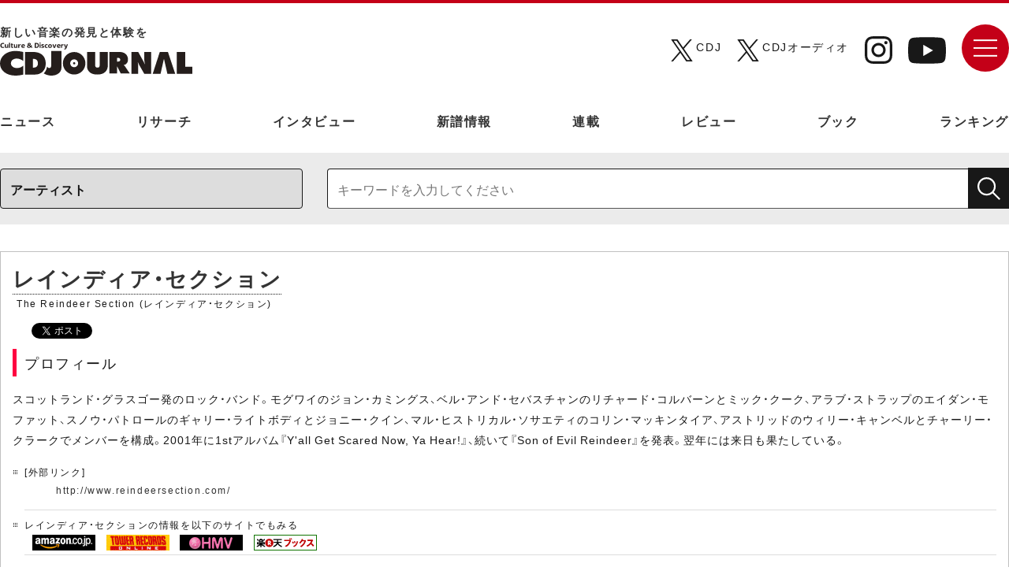

--- FILE ---
content_type: text/html; charset=UTF-8
request_url: https://artist.cdjournal.com/a/the-reindeer-section/143887
body_size: 49686
content:
<!DOCTYPE html>
<html lang="ja">
<head>
	<meta name="viewport" content="width=device-width, initial-scale=1.0">
	<style>img:is([sizes="auto" i], [sizes^="auto," i]) { contain-intrinsic-size: 3000px 1500px }</style>
	
		<!-- All in One SEO 4.9.0 - aioseo.com -->
	<link rel="canonical" href="https://www.cdjournal.com" />
	<meta name="generator" content="All in One SEO (AIOSEO) 4.9.0" />
		<script type="application/ld+json" class="aioseo-schema">
			{"@context":"https:\/\/schema.org","@graph":[{"@type":"BreadcrumbList","@id":"https:\/\/www.cdjournal.com#breadcrumblist","itemListElement":[{"@type":"ListItem","@id":"https:\/\/www.cdjournal.com#listItem","position":1,"name":"Home"}]},{"@type":"Organization","@id":"https:\/\/www.cdjournal.com\/#organization","name":"CDJournal.com","description":"\u65e5\u672c\u6700\u5927\u7d1a\u306e\u60c5\u5831\u91cf\u3092\u8a87\u308b\u3001\u30aa\u30fc\u30eb\u30b8\u30e3\u30f3\u30eb\u306e\u97f3\u697d\u3068\u6620\u50cf\u306e\u60c5\u5831\u3092\u767a\u4fe1\u3059\u308b\u30b5\u30a4\u30c8\u3002\u90a6\u697d\u3001\u6d0b\u697d\u3001\u30b8\u30e3\u30ba\u3001\u30af\u30e9\u30b7\u30c3\u30af\u3001\u30a2\u30cb\u30e1\u3001\u6620\u753b\uff0f\u30c6\u30ec\u30d3\u3001\u30aa\u30fc\u30c7\u30a3\u30aa\u306a\u3069\u306e\u6700\u65b0\u30cb\u30e5\u30fc\u30b9\u3084\u30a4\u30f3\u30bf\u30d3\u30e5\u30fc\u3001\u7279\u96c6\u8a18\u4e8b\u306a\u3069\u3092\u3092\u63b2\u8f09\u3057\u3066\u3044\u307e\u3059\u3002","url":"https:\/\/www.cdjournal.com\/"},{"@type":"WebPage","@id":"https:\/\/www.cdjournal.com#webpage","url":"https:\/\/www.cdjournal.com","inLanguage":"ja","isPartOf":{"@id":"https:\/\/www.cdjournal.com\/#website"},"breadcrumb":{"@id":"https:\/\/www.cdjournal.com#breadcrumblist"}},{"@type":"WebSite","@id":"https:\/\/www.cdjournal.com\/#website","url":"https:\/\/www.cdjournal.com\/","name":"CDJournal.com","description":"\u65e5\u672c\u6700\u5927\u7d1a\u306e\u60c5\u5831\u91cf\u3092\u8a87\u308b\u3001\u30aa\u30fc\u30eb\u30b8\u30e3\u30f3\u30eb\u306e\u97f3\u697d\u3068\u6620\u50cf\u306e\u60c5\u5831\u3092\u767a\u4fe1\u3059\u308b\u30b5\u30a4\u30c8\u3002\u90a6\u697d\u3001\u6d0b\u697d\u3001\u30b8\u30e3\u30ba\u3001\u30af\u30e9\u30b7\u30c3\u30af\u3001\u30a2\u30cb\u30e1\u3001\u6620\u753b\uff0f\u30c6\u30ec\u30d3\u3001\u30aa\u30fc\u30c7\u30a3\u30aa\u306a\u3069\u306e\u6700\u65b0\u30cb\u30e5\u30fc\u30b9\u3084\u30a4\u30f3\u30bf\u30d3\u30e5\u30fc\u3001\u7279\u96c6\u8a18\u4e8b\u306a\u3069\u3092\u3092\u63b2\u8f09\u3057\u3066\u3044\u307e\u3059\u3002","inLanguage":"ja","publisher":{"@id":"https:\/\/www.cdjournal.com\/#organization"}}]}
		</script>
		<!-- All in One SEO -->

<link rel='dns-prefetch' href='//www.cdjournal.com' />
<script>
window._wpemojiSettings = {"baseUrl":"https:\/\/s.w.org\/images\/core\/emoji\/16.0.1\/72x72\/","ext":".png","svgUrl":"https:\/\/s.w.org\/images\/core\/emoji\/16.0.1\/svg\/","svgExt":".svg","source":{"concatemoji":"https:\/\/www.cdjournal.com\/kanri\/wp-includes\/js\/wp-emoji-release.min.js?ver=6.8.3"}};
/*! This file is auto-generated */
!function(s,n){var o,i,e;function c(e){try{var t={supportTests:e,timestamp:(new Date).valueOf()};sessionStorage.setItem(o,JSON.stringify(t))}catch(e){}}function p(e,t,n){e.clearRect(0,0,e.canvas.width,e.canvas.height),e.fillText(t,0,0);var t=new Uint32Array(e.getImageData(0,0,e.canvas.width,e.canvas.height).data),a=(e.clearRect(0,0,e.canvas.width,e.canvas.height),e.fillText(n,0,0),new Uint32Array(e.getImageData(0,0,e.canvas.width,e.canvas.height).data));return t.every(function(e,t){return e===a[t]})}function u(e,t){e.clearRect(0,0,e.canvas.width,e.canvas.height),e.fillText(t,0,0);for(var n=e.getImageData(16,16,1,1),a=0;a<n.data.length;a++)if(0!==n.data[a])return!1;return!0}function f(e,t,n,a){switch(t){case"flag":return n(e,"\ud83c\udff3\ufe0f\u200d\u26a7\ufe0f","\ud83c\udff3\ufe0f\u200b\u26a7\ufe0f")?!1:!n(e,"\ud83c\udde8\ud83c\uddf6","\ud83c\udde8\u200b\ud83c\uddf6")&&!n(e,"\ud83c\udff4\udb40\udc67\udb40\udc62\udb40\udc65\udb40\udc6e\udb40\udc67\udb40\udc7f","\ud83c\udff4\u200b\udb40\udc67\u200b\udb40\udc62\u200b\udb40\udc65\u200b\udb40\udc6e\u200b\udb40\udc67\u200b\udb40\udc7f");case"emoji":return!a(e,"\ud83e\udedf")}return!1}function g(e,t,n,a){var r="undefined"!=typeof WorkerGlobalScope&&self instanceof WorkerGlobalScope?new OffscreenCanvas(300,150):s.createElement("canvas"),o=r.getContext("2d",{willReadFrequently:!0}),i=(o.textBaseline="top",o.font="600 32px Arial",{});return e.forEach(function(e){i[e]=t(o,e,n,a)}),i}function t(e){var t=s.createElement("script");t.src=e,t.defer=!0,s.head.appendChild(t)}"undefined"!=typeof Promise&&(o="wpEmojiSettingsSupports",i=["flag","emoji"],n.supports={everything:!0,everythingExceptFlag:!0},e=new Promise(function(e){s.addEventListener("DOMContentLoaded",e,{once:!0})}),new Promise(function(t){var n=function(){try{var e=JSON.parse(sessionStorage.getItem(o));if("object"==typeof e&&"number"==typeof e.timestamp&&(new Date).valueOf()<e.timestamp+604800&&"object"==typeof e.supportTests)return e.supportTests}catch(e){}return null}();if(!n){if("undefined"!=typeof Worker&&"undefined"!=typeof OffscreenCanvas&&"undefined"!=typeof URL&&URL.createObjectURL&&"undefined"!=typeof Blob)try{var e="postMessage("+g.toString()+"("+[JSON.stringify(i),f.toString(),p.toString(),u.toString()].join(",")+"));",a=new Blob([e],{type:"text/javascript"}),r=new Worker(URL.createObjectURL(a),{name:"wpTestEmojiSupports"});return void(r.onmessage=function(e){c(n=e.data),r.terminate(),t(n)})}catch(e){}c(n=g(i,f,p,u))}t(n)}).then(function(e){for(var t in e)n.supports[t]=e[t],n.supports.everything=n.supports.everything&&n.supports[t],"flag"!==t&&(n.supports.everythingExceptFlag=n.supports.everythingExceptFlag&&n.supports[t]);n.supports.everythingExceptFlag=n.supports.everythingExceptFlag&&!n.supports.flag,n.DOMReady=!1,n.readyCallback=function(){n.DOMReady=!0}}).then(function(){return e}).then(function(){var e;n.supports.everything||(n.readyCallback(),(e=n.source||{}).concatemoji?t(e.concatemoji):e.wpemoji&&e.twemoji&&(t(e.twemoji),t(e.wpemoji)))}))}((window,document),window._wpemojiSettings);
</script>
<style id='wp-emoji-styles-inline-css'>

	img.wp-smiley, img.emoji {
		display: inline !important;
		border: none !important;
		box-shadow: none !important;
		height: 1em !important;
		width: 1em !important;
		margin: 0 0.07em !important;
		vertical-align: -0.1em !important;
		background: none !important;
		padding: 0 !important;
	}
</style>
<style id='wp-block-library-inline-css'>
:root{--wp-admin-theme-color:#007cba;--wp-admin-theme-color--rgb:0,124,186;--wp-admin-theme-color-darker-10:#006ba1;--wp-admin-theme-color-darker-10--rgb:0,107,161;--wp-admin-theme-color-darker-20:#005a87;--wp-admin-theme-color-darker-20--rgb:0,90,135;--wp-admin-border-width-focus:2px;--wp-block-synced-color:#7a00df;--wp-block-synced-color--rgb:122,0,223;--wp-bound-block-color:var(--wp-block-synced-color)}@media (min-resolution:192dpi){:root{--wp-admin-border-width-focus:1.5px}}.wp-element-button{cursor:pointer}:root{--wp--preset--font-size--normal:16px;--wp--preset--font-size--huge:42px}:root .has-very-light-gray-background-color{background-color:#eee}:root .has-very-dark-gray-background-color{background-color:#313131}:root .has-very-light-gray-color{color:#eee}:root .has-very-dark-gray-color{color:#313131}:root .has-vivid-green-cyan-to-vivid-cyan-blue-gradient-background{background:linear-gradient(135deg,#00d084,#0693e3)}:root .has-purple-crush-gradient-background{background:linear-gradient(135deg,#34e2e4,#4721fb 50%,#ab1dfe)}:root .has-hazy-dawn-gradient-background{background:linear-gradient(135deg,#faaca8,#dad0ec)}:root .has-subdued-olive-gradient-background{background:linear-gradient(135deg,#fafae1,#67a671)}:root .has-atomic-cream-gradient-background{background:linear-gradient(135deg,#fdd79a,#004a59)}:root .has-nightshade-gradient-background{background:linear-gradient(135deg,#330968,#31cdcf)}:root .has-midnight-gradient-background{background:linear-gradient(135deg,#020381,#2874fc)}.has-regular-font-size{font-size:1em}.has-larger-font-size{font-size:2.625em}.has-normal-font-size{font-size:var(--wp--preset--font-size--normal)}.has-huge-font-size{font-size:var(--wp--preset--font-size--huge)}.has-text-align-center{text-align:center}.has-text-align-left{text-align:left}.has-text-align-right{text-align:right}#end-resizable-editor-section{display:none}.aligncenter{clear:both}.items-justified-left{justify-content:flex-start}.items-justified-center{justify-content:center}.items-justified-right{justify-content:flex-end}.items-justified-space-between{justify-content:space-between}.screen-reader-text{border:0;clip-path:inset(50%);height:1px;margin:-1px;overflow:hidden;padding:0;position:absolute;width:1px;word-wrap:normal!important}.screen-reader-text:focus{background-color:#ddd;clip-path:none;color:#444;display:block;font-size:1em;height:auto;left:5px;line-height:normal;padding:15px 23px 14px;text-decoration:none;top:5px;width:auto;z-index:100000}html :where(.has-border-color){border-style:solid}html :where([style*=border-top-color]){border-top-style:solid}html :where([style*=border-right-color]){border-right-style:solid}html :where([style*=border-bottom-color]){border-bottom-style:solid}html :where([style*=border-left-color]){border-left-style:solid}html :where([style*=border-width]){border-style:solid}html :where([style*=border-top-width]){border-top-style:solid}html :where([style*=border-right-width]){border-right-style:solid}html :where([style*=border-bottom-width]){border-bottom-style:solid}html :where([style*=border-left-width]){border-left-style:solid}html :where(img[class*=wp-image-]){height:auto;max-width:100%}:where(figure){margin:0 0 1em}html :where(.is-position-sticky){--wp-admin--admin-bar--position-offset:var(--wp-admin--admin-bar--height,0px)}@media screen and (max-width:600px){html :where(.is-position-sticky){--wp-admin--admin-bar--position-offset:0px}}
</style>
<style id='classic-theme-styles-inline-css'>
/*! This file is auto-generated */
.wp-block-button__link{color:#fff;background-color:#32373c;border-radius:9999px;box-shadow:none;text-decoration:none;padding:calc(.667em + 2px) calc(1.333em + 2px);font-size:1.125em}.wp-block-file__button{background:#32373c;color:#fff;text-decoration:none}
</style>
<style id='global-styles-inline-css'>
:root{--wp--preset--aspect-ratio--square: 1;--wp--preset--aspect-ratio--4-3: 4/3;--wp--preset--aspect-ratio--3-4: 3/4;--wp--preset--aspect-ratio--3-2: 3/2;--wp--preset--aspect-ratio--2-3: 2/3;--wp--preset--aspect-ratio--16-9: 16/9;--wp--preset--aspect-ratio--9-16: 9/16;--wp--preset--color--black: #000000;--wp--preset--color--cyan-bluish-gray: #abb8c3;--wp--preset--color--white: #ffffff;--wp--preset--color--pale-pink: #f78da7;--wp--preset--color--vivid-red: #cf2e2e;--wp--preset--color--luminous-vivid-orange: #ff6900;--wp--preset--color--luminous-vivid-amber: #fcb900;--wp--preset--color--light-green-cyan: #7bdcb5;--wp--preset--color--vivid-green-cyan: #00d084;--wp--preset--color--pale-cyan-blue: #8ed1fc;--wp--preset--color--vivid-cyan-blue: #0693e3;--wp--preset--color--vivid-purple: #9b51e0;--wp--preset--gradient--vivid-cyan-blue-to-vivid-purple: linear-gradient(135deg,rgba(6,147,227,1) 0%,rgb(155,81,224) 100%);--wp--preset--gradient--light-green-cyan-to-vivid-green-cyan: linear-gradient(135deg,rgb(122,220,180) 0%,rgb(0,208,130) 100%);--wp--preset--gradient--luminous-vivid-amber-to-luminous-vivid-orange: linear-gradient(135deg,rgba(252,185,0,1) 0%,rgba(255,105,0,1) 100%);--wp--preset--gradient--luminous-vivid-orange-to-vivid-red: linear-gradient(135deg,rgba(255,105,0,1) 0%,rgb(207,46,46) 100%);--wp--preset--gradient--very-light-gray-to-cyan-bluish-gray: linear-gradient(135deg,rgb(238,238,238) 0%,rgb(169,184,195) 100%);--wp--preset--gradient--cool-to-warm-spectrum: linear-gradient(135deg,rgb(74,234,220) 0%,rgb(151,120,209) 20%,rgb(207,42,186) 40%,rgb(238,44,130) 60%,rgb(251,105,98) 80%,rgb(254,248,76) 100%);--wp--preset--gradient--blush-light-purple: linear-gradient(135deg,rgb(255,206,236) 0%,rgb(152,150,240) 100%);--wp--preset--gradient--blush-bordeaux: linear-gradient(135deg,rgb(254,205,165) 0%,rgb(254,45,45) 50%,rgb(107,0,62) 100%);--wp--preset--gradient--luminous-dusk: linear-gradient(135deg,rgb(255,203,112) 0%,rgb(199,81,192) 50%,rgb(65,88,208) 100%);--wp--preset--gradient--pale-ocean: linear-gradient(135deg,rgb(255,245,203) 0%,rgb(182,227,212) 50%,rgb(51,167,181) 100%);--wp--preset--gradient--electric-grass: linear-gradient(135deg,rgb(202,248,128) 0%,rgb(113,206,126) 100%);--wp--preset--gradient--midnight: linear-gradient(135deg,rgb(2,3,129) 0%,rgb(40,116,252) 100%);--wp--preset--font-size--small: 13px;--wp--preset--font-size--medium: 20px;--wp--preset--font-size--large: 36px;--wp--preset--font-size--x-large: 42px;--wp--preset--spacing--20: 0.44rem;--wp--preset--spacing--30: 0.67rem;--wp--preset--spacing--40: 1rem;--wp--preset--spacing--50: 1.5rem;--wp--preset--spacing--60: 2.25rem;--wp--preset--spacing--70: 3.38rem;--wp--preset--spacing--80: 5.06rem;--wp--preset--shadow--natural: 6px 6px 9px rgba(0, 0, 0, 0.2);--wp--preset--shadow--deep: 12px 12px 50px rgba(0, 0, 0, 0.4);--wp--preset--shadow--sharp: 6px 6px 0px rgba(0, 0, 0, 0.2);--wp--preset--shadow--outlined: 6px 6px 0px -3px rgba(255, 255, 255, 1), 6px 6px rgba(0, 0, 0, 1);--wp--preset--shadow--crisp: 6px 6px 0px rgba(0, 0, 0, 1);}:where(.is-layout-flex){gap: 0.5em;}:where(.is-layout-grid){gap: 0.5em;}body .is-layout-flex{display: flex;}.is-layout-flex{flex-wrap: wrap;align-items: center;}.is-layout-flex > :is(*, div){margin: 0;}body .is-layout-grid{display: grid;}.is-layout-grid > :is(*, div){margin: 0;}:where(.wp-block-columns.is-layout-flex){gap: 2em;}:where(.wp-block-columns.is-layout-grid){gap: 2em;}:where(.wp-block-post-template.is-layout-flex){gap: 1.25em;}:where(.wp-block-post-template.is-layout-grid){gap: 1.25em;}.has-black-color{color: var(--wp--preset--color--black) !important;}.has-cyan-bluish-gray-color{color: var(--wp--preset--color--cyan-bluish-gray) !important;}.has-white-color{color: var(--wp--preset--color--white) !important;}.has-pale-pink-color{color: var(--wp--preset--color--pale-pink) !important;}.has-vivid-red-color{color: var(--wp--preset--color--vivid-red) !important;}.has-luminous-vivid-orange-color{color: var(--wp--preset--color--luminous-vivid-orange) !important;}.has-luminous-vivid-amber-color{color: var(--wp--preset--color--luminous-vivid-amber) !important;}.has-light-green-cyan-color{color: var(--wp--preset--color--light-green-cyan) !important;}.has-vivid-green-cyan-color{color: var(--wp--preset--color--vivid-green-cyan) !important;}.has-pale-cyan-blue-color{color: var(--wp--preset--color--pale-cyan-blue) !important;}.has-vivid-cyan-blue-color{color: var(--wp--preset--color--vivid-cyan-blue) !important;}.has-vivid-purple-color{color: var(--wp--preset--color--vivid-purple) !important;}.has-black-background-color{background-color: var(--wp--preset--color--black) !important;}.has-cyan-bluish-gray-background-color{background-color: var(--wp--preset--color--cyan-bluish-gray) !important;}.has-white-background-color{background-color: var(--wp--preset--color--white) !important;}.has-pale-pink-background-color{background-color: var(--wp--preset--color--pale-pink) !important;}.has-vivid-red-background-color{background-color: var(--wp--preset--color--vivid-red) !important;}.has-luminous-vivid-orange-background-color{background-color: var(--wp--preset--color--luminous-vivid-orange) !important;}.has-luminous-vivid-amber-background-color{background-color: var(--wp--preset--color--luminous-vivid-amber) !important;}.has-light-green-cyan-background-color{background-color: var(--wp--preset--color--light-green-cyan) !important;}.has-vivid-green-cyan-background-color{background-color: var(--wp--preset--color--vivid-green-cyan) !important;}.has-pale-cyan-blue-background-color{background-color: var(--wp--preset--color--pale-cyan-blue) !important;}.has-vivid-cyan-blue-background-color{background-color: var(--wp--preset--color--vivid-cyan-blue) !important;}.has-vivid-purple-background-color{background-color: var(--wp--preset--color--vivid-purple) !important;}.has-black-border-color{border-color: var(--wp--preset--color--black) !important;}.has-cyan-bluish-gray-border-color{border-color: var(--wp--preset--color--cyan-bluish-gray) !important;}.has-white-border-color{border-color: var(--wp--preset--color--white) !important;}.has-pale-pink-border-color{border-color: var(--wp--preset--color--pale-pink) !important;}.has-vivid-red-border-color{border-color: var(--wp--preset--color--vivid-red) !important;}.has-luminous-vivid-orange-border-color{border-color: var(--wp--preset--color--luminous-vivid-orange) !important;}.has-luminous-vivid-amber-border-color{border-color: var(--wp--preset--color--luminous-vivid-amber) !important;}.has-light-green-cyan-border-color{border-color: var(--wp--preset--color--light-green-cyan) !important;}.has-vivid-green-cyan-border-color{border-color: var(--wp--preset--color--vivid-green-cyan) !important;}.has-pale-cyan-blue-border-color{border-color: var(--wp--preset--color--pale-cyan-blue) !important;}.has-vivid-cyan-blue-border-color{border-color: var(--wp--preset--color--vivid-cyan-blue) !important;}.has-vivid-purple-border-color{border-color: var(--wp--preset--color--vivid-purple) !important;}.has-vivid-cyan-blue-to-vivid-purple-gradient-background{background: var(--wp--preset--gradient--vivid-cyan-blue-to-vivid-purple) !important;}.has-light-green-cyan-to-vivid-green-cyan-gradient-background{background: var(--wp--preset--gradient--light-green-cyan-to-vivid-green-cyan) !important;}.has-luminous-vivid-amber-to-luminous-vivid-orange-gradient-background{background: var(--wp--preset--gradient--luminous-vivid-amber-to-luminous-vivid-orange) !important;}.has-luminous-vivid-orange-to-vivid-red-gradient-background{background: var(--wp--preset--gradient--luminous-vivid-orange-to-vivid-red) !important;}.has-very-light-gray-to-cyan-bluish-gray-gradient-background{background: var(--wp--preset--gradient--very-light-gray-to-cyan-bluish-gray) !important;}.has-cool-to-warm-spectrum-gradient-background{background: var(--wp--preset--gradient--cool-to-warm-spectrum) !important;}.has-blush-light-purple-gradient-background{background: var(--wp--preset--gradient--blush-light-purple) !important;}.has-blush-bordeaux-gradient-background{background: var(--wp--preset--gradient--blush-bordeaux) !important;}.has-luminous-dusk-gradient-background{background: var(--wp--preset--gradient--luminous-dusk) !important;}.has-pale-ocean-gradient-background{background: var(--wp--preset--gradient--pale-ocean) !important;}.has-electric-grass-gradient-background{background: var(--wp--preset--gradient--electric-grass) !important;}.has-midnight-gradient-background{background: var(--wp--preset--gradient--midnight) !important;}.has-small-font-size{font-size: var(--wp--preset--font-size--small) !important;}.has-medium-font-size{font-size: var(--wp--preset--font-size--medium) !important;}.has-large-font-size{font-size: var(--wp--preset--font-size--large) !important;}.has-x-large-font-size{font-size: var(--wp--preset--font-size--x-large) !important;}
</style>
<link rel='stylesheet' id='twentytwentyfive-style-css' href='https://www.cdjournal.com/kanri/wp-content/themes/cdjournal/style.css?ver=1.3' media='all' />
<link rel="https://api.w.org/" href="https://www.cdjournal.com/wp-json/" /><link rel="EditURI" type="application/rsd+xml" title="RSD" href="https://www.cdjournal.com/kanri/xmlrpc.php?rsd" />
<link rel="shortcut icon" href="https://www.cdjournal.com/kanri/wp-content/uploads/2025/11/favicon.ico">
<link rel='alternate' type='application/rss+xml' title='CDJournal.com 最新更新情報' href='https://www.cdjournal.com/rss/news.xml' />

	<link rel="stylesheet" href="https://www.cdjournal.com/css/normalize.css">
	<link rel="stylesheet" href="https://www.cdjournal.com/css/style.css">
	<link rel="stylesheet" href="https://www.cdjournal.com/css/art_artist.css">
	<link rel="stylesheet" href="https://www.cdjournal.com/css/yakuhanmp.min.css">
	<link rel="stylesheet" href="https://www.cdjournal.com/css/yakuhanjp-narrow.min.css">
		<meta http-equiv='Pragma' content='no-cache'>
<meta http-equiv='Cache-Control' content='no-cache'>
<meta http-equiv='Expires' content='Thu, 01 Dec 1994 16:00:00 GMT'>
<meta name="twitter:card" content="summary_large_image" />
<meta name="twitter:site" content="@CDJournal_staff" />
<meta name="twitter:title" content="レインディア・セクション - CDJournal.com" />
<meta name="twitter:description" content="スコットランド・グラスゴー発のロック・バンド。モグワイのジョン・カミングス、ベル・アンド・セバスチャンのリチャード・コルバーンとミック・クーク、アラブ・ストラッ…" />
<meta property="fb:app_id" content="305428016719311" />
<meta property='og:url' content='https://artist.cdjournal.com/a/the-reindeer-section/143887' />
<meta property='og:type' content='article' />
<meta property='og:title' content='レインディア・セクション - CDJournal.com' />
<meta property='og:description' content='スコットランド・グラスゴー発のロック・バンド。モグワイのジョン・カミングス、ベル・アンド・セバスチャンのリチャード・コルバーンとミック・クーク、アラブ・ストラッ…' />
<meta name="twitter:image" content="https://www.cdjournal.com/image/banner/600/cdjournal.jpg" />
<meta property='og:image' content='https://www.cdjournal.com/image/banner/600/cdjournal.jpg' />
<title>レインディア・セクション - CDJournal.com</title><meta name='description' content='スコットランド・グラスゴー発のロック・バンド。モグワイのジョン・カミングス、ベル・アンド・セバスチャンのリチャード・コルバーンとミック・クーク、アラブ・ストラッ…' />
<meta name='keywords' content='レインディア・セクション,The Reindeer Section,ニュース,インタビュー,レビュー,高音質,紙ジャケ,CD,DVD,Blu-ray,動画,試聴,Amazon,iTunes,YouTube' />
<meta name='verify-v1' content='4LCx1zeYnFJostuP2G8XLN0Ho25uavW++IN0LcXYZnU=' />
<link rel='shortcut icon' href='https://www.cdjournal.com/main/img/kihon/favicon.ico' />
<link rel='stylesheet' href='https://artist.cdjournal.com/parts_css/artist_contents.css' type='text/css'>
<link rel='stylesheet' href='https://artist.cdjournal.com/parts_css/contents/list.css' type='text/css'>
<link rel='stylesheet' href='https://www.cdjournal.com/main/parts_css/kihon.css' type='text/css'>
<link rel='stylesheet' href='https://www.cdjournal.com/main/parts_modal/modalbox.css' type='text/css'>

<!-- Google Tag Manager -->
<script>(function(w,d,s,l,i){w[l]=w[l]||[];w[l].push({'gtm.start':
new Date().getTime(),event:'gtm.js'});var f=d.getElementsByTagName(s)[0],
j=d.createElement(s),dl=l!='dataLayer'?'&l='+l:'';j.async=true;j.src=
'https://www.googletagmanager.com/gtm.js?id='+i+dl;f.parentNode.insertBefore(j,f);
})(window,document,'script','dataLayer','GTM-KW8DDX4');</script>
<!-- End Google Tag Manager -->
<!-- アナリティクスGA4対応 -->
<script>
		window.dataLayer = window.dataLayer || [];
		function gtag(){dataLayer.push(arguments);}
		gtag('js', new Date());
		gtag('config', 'G-VQDEVFKE8T');
</script>

<script async='async' src='https://www.googletagservices.com/tag/js/gpt.js'></script>
<script>
	var googletag = googletag || {};
	googletag.cmd = googletag.cmd || [];
</script>

<script>
	googletag.cmd.push(function() {
		googletag.defineSlot('/21797980270/CDJ001', [728, 90], 'div-gpt-ad-1550555861597-0').addService(googletag.pubads());
		googletag.pubads().enableSingleRequest();
		googletag.enableServices();
	});
</script>

<script>
	googletag.cmd.push(function() {
		googletag.defineSlot('/21797980270/CDJ002', [468, 60], 'div-gpt-ad-1550626770784-0').addService(googletag.pubads());
		googletag.pubads().enableSingleRequest();
		googletag.enableServices();
	});
</script>

<script>
	googletag.cmd.push(function() {
		googletag.defineSlot('/21797980270/CDJ003', [300, 250], 'div-gpt-ad-1550627473925-0').addService(googletag.pubads());
		googletag.pubads().enableSingleRequest();
		googletag.enableServices();
	});
</script>

<script>
	googletag.cmd.push(function() {
		googletag.defineSlot('/21797980270/CDJ004', [300, 250], 'div-gpt-ad-1550635531733-0').addService(googletag.pubads());
		googletag.pubads().enableSingleRequest();
		googletag.enableServices();
	});
</script>

<script>
	googletag.cmd.push(function() {
		googletag.defineSlot('/21797980270/CDJ008', [300, 250], 'div-gpt-ad-1550713383838-0').addService(googletag.pubads());
		googletag.pubads().enableSingleRequest();
		googletag.enableServices();
	});
</script>
<script language="JavaScript">
<!--
	function jumpGenre(x){
		location = x ;
	}

	function openWindow(theURL,winName,winSize) { //v2.0
  		window.open(theURL,winName,winSize);
	}

	var GB_ROOT_DIR = "../../parts_screen/";

	function check(){

		let m = document.getElementById('keyword1').value;
		let m2 = document.getElementById('keyword2').value;


		if(m == "" && m2 == ""){
			alert("キーワードを入力してください");
			return false;
		} else if ( m != "" && m2 == "" ) {
			document.getElementById('keyword2').value == m
		} else if ( m == "" && m2 != "" ) {
			document.getElementById('keyword1').value == m2
		}

		if(m == "アーティスト名や記事本文が検索できます。約25万件"){
			alert("キーワードを入力してください");
			return false;
		}
	}

//-->
</script>
</head>
<script language='JavaScript' src='https://artist.cdjournal.com/a/sub/list_change.js'></script>
<script type='text/JavaScript' src='https://artist.cdjournal.com/a/sub/news_mini.js'></script>
<script type='text/JavaScript' src='https://artist.cdjournal.com/a/sub/disc_mini.js'></script>
<script type='text/JavaScript' src='https://artist.cdjournal.com/a/sub/review_mini.js'></script>
	<body>
	<!-- Google Tag Manager (noscript) -->
<noscript><iframe src="https://www.googletagmanager.com/ns.html?id=GTM-KW8DDX4"
height="0" width="0" style="display:none;visibility:hidden"></iframe></noscript>
<!-- End Google Tag Manager (noscript) -->
			<div id="wrapper">
			<div id="contents__wrapper" class="contents__wrapper">
	<header class="header">
	<div class="head_top">
			<div class="inner">
			<h1 class="header-logo">
					<a href="https://www.cdjournal.com/" id="logo" class="logo-link">
						<p>新しい⾳楽の発⾒と体験を</p>
						<img src="https://www.cdjournal.com/img/logo_b.svg" alt="CDJournal">
					</a>
			</h1>
			<div class="head_content">
				<ul class="sns">
					<li class="x">
						<a href="https://x.com/CDJournal_staff" target="_blank" rel="noopener noreferrer"><img src="https://www.cdjournal.com/img/ico_x.svg" alt="X（CDJ）"></a>
						<p>CDJ</p>
					</li>
					<li class="x">
						<a href="https://x.com/CDJournal_audio" target="_blank" rel="noopener noreferrer"><img src="https://www.cdjournal.com/img/ico_x.svg" alt="X（CDJオーディオ）"></a>
						<p>CDJオーディオ</p>
					</li>
					<li class="instagram"><a href="https://www.instagram.com/cdjournal_jp/" target="_blank" rel="noopener noreferrer"><img src="https://www.cdjournal.com/img/ico_instagram.svg" alt="Instagram"></a></li>
					<li class="youtube"><a href="https://www.youtube.com/@cdjournal2359" target="_blank" rel="noopener noreferrer"><img src="https://www.cdjournal.com/img/ico_youtube.svg" alt="Youtube"></a></li>
				</ul>
				<ul class="sns_list">
					<li class="x">
						<a href="https://x.com/CDJournal_staff" target="_blank" rel="noopener noreferrer">
							<img src="https://www.cdjournal.com/img/ico_x.svg" alt="X（CDJ）">
							<span>CDJ</span>
						</a>
					</li>
					<li class="x">
						<a href="https://x.com/CDJournal_audio" target="_blank" rel="noopener noreferrer">
							<img src="https://www.cdjournal.com/img/ico_x.svg" alt="X（CDJオーディオ）">
							<span>オーディオ</span>
						</a>
					</li>
				</ul>
				<div class="menu-container">
					<div id="nav-wrapper" class="nav-wrapper">
							<div class="hamburger" id="js-hamburger">
									<span class="menu_img"></span>
							</div>
							<nav class="sp-nav">
								<div class="block">
									<div class="inner">
										<div class="menu">
											<h3>
												<p>CATEGORY</p>
												<span>カテゴリ</span>
											</h3>
											<ul>
												<li><a href="https://www.cdjournal.com/news">ニュース</a></li>
												<li><a href="https://www.cdjournal.com/research">リサーチ</a></li>
												<li><a href="https://www.cdjournal.com/cdjpush">インタビュー</a></li>
												<li><a href="https://www.cdjournal.com/release/do">新譜情報</a></li>
												<li><a href="https://www.cdjournal.com/special">連載</a></li>
												<li><a href="https://www.cdjournal.com/disc">レビュー</a></li>
												<li><a href="https://www.cdjournal.com/#book">ブック</a></li>
												<li><a href="https://www.cdjournal.com/ranking">ランキング</a></li>
											</ul>
										</div>
																				<div class="wap">
											<div class="over_search_box">
												<div class="content_box">
												<form name='search_cdj' method='POST' action='https://www.cdjournal.com/search/search_check/' onSubmit='return check()'>
													<select name='target' class='target'>
														<option value='a'>アーティスト</option>
														<option value='cd'>タイトル(CD)</option>
														<option value='av'>タイトル(DVD/Blu-ray)</option>
													</select>
														<input type='text' name='keyword' class='keyword' placeholder="キーワードを入力してください" value="" id="keyword2">
														<input type='submit' value='' class='submit'>
												</form>
												</div>
											</div>
										<div class="over_sns">
											<p class="ttl">FOLLOW ME</p>
											<ul class="sns_list">
												<li class="x">
													<a href="https://x.com/CDJournal_staff" target="_blank" rel="noopener noreferrer">
														<img src="https://www.cdjournal.com/img/ico_x.svg" alt="X（CDJ）">
														<span>CDJ</span>
													</a>
												</li>
												<li class="x">
													<a href="https://x.com/CDJournal_audio" target="_blank" rel="noopener noreferrer">
														<img src="https://www.cdjournal.com/img/ico_x.svg" alt="X（CDJオーディオ）">
														<span>オーディオ</span>
													</a>
												</li>
												<li class="instagram"><a href="https://www.instagram.com/cdjournal_jp/" target="_blank" rel="noopener noreferrer"><img src="https://www.cdjournal.com/img/ico_instagram.svg" alt=""></a></li>
												<li class="youtube"><a href="https://www.youtube.com/@cdjournal2359" target="_blank" rel="noopener noreferrer"><img src="https://www.cdjournal.com/img/ico_youtube.svg" alt=""></a></li>
											</ul>
										</div>
										<ul class="sub_nav">
										<li><a href="https://www.cdjournal.com/about">CDジャーナルについて</a></li>
										<!--li><a href="#">広告掲載について</a></li-->
										<li><a href="https://www.cdjournal.com/privacy">プライバシーポリシー</a></li>
										<li><a href="https://www.cdjournal.com/rss/news.xml">RSSフィード</a></li>
											<li><a href="https://www.cdjournal.com/contact">お問い合わせ</a></li>
										</ul>
										</div>
									</div>
								</div>
								<ul class="bn_block">
									<li>
										<a href="https://cdjwebshop.stores.jp/">
										<picture>
											<source media="(max-width:1024px)" srcset="https://www.cdjournal.com/img/img_point_bn_online_sp.gif">
											<img src="https://www.cdjournal.com/img/img_point_bn_online_pc.gif" alt="CDJournal OFFICIAL WEB SHOP">
										</picture>
										</a>
									</li>
									<li>
										<a href="/Company/products/mook.php?mno=20241031">
										<picture>
											<source media="(max-width:1024px)" srcset="https://www.cdjournal.com/img/img_point_bn_machiura_sp.jpg">
											<img src="https://www.cdjournal.com/img/img_point_bn_machiura_pc.jpg" alt="街裏ぴんく 虚史平成">
										</picture>
										</a>
									</li>
									<li>
										<a href="/Company/products/mook.php?mno=20230721_2">
										<picture>
											<source media="(max-width:1024px)" srcset="https://www.cdjournal.com/img/img_point_bn_tsunku_sp.jpg">
											<img src="https://www.cdjournal.com/img/img_point_bn_tsunku_pc.jpg" alt="ALL THE SONGS OFつんく♂ LIMITED EDITION">
										</picture>
										</a>
									</li>
								</ul>
							</nav>
							<div class="black-bg" id="js-black-bg"></div>
					</div>
				</div>
			</div>
		</div>
	</div>

	<div class="main_nav">
		<nav class="gnav">
			<ul>
				<li><a href="https://www.cdjournal.com/news">ニュース</a></li>
				<li><a href="https://www.cdjournal.com/research">リサーチ</a></li>
				<li><a href="https://www.cdjournal.com/cdjpush">インタビュー</a></li>
				<li><a href="https://www.cdjournal.com/release/do">新譜情報</a></li>
				<li><a href="https://www.cdjournal.com/special">連載</a></li>
				<li><a href="https://www.cdjournal.com/disc">レビュー</a></li>
				<li><a href="https://www.cdjournal.com/#book">ブック</a></li>
				<li><a href="https://www.cdjournal.com/ranking">ランキング</a></li>
			</ul>
	</nav>
	</div>
	<div class="search_box">
		<div class="content_box">
		<form name='search_cdj' method='POST' action='https://www.cdjournal.com/search/search_check/' onSubmit='return check()'>
			<select name='target' class='target'>
				<option value='a'>アーティスト</option>
				<option value='cd'>タイトル(CD)</option>
				<option value='av'>タイトル(DVD/Blu-ray)</option>
			</select>
				<input type='text' name='keyword' class='keyword' placeholder="キーワードを入力してください" value="" id="keyword1">
				<input type='submit' value='' class='submit'>
		</form>
		</div>
	</div>
</header>
<div id='center_body'>
<div id='main_body'><div  class='artist_name'><h1 id='NWrelart:Head'><a href='https://artist.cdjournal.com/a/the-reindeer-section/143887'><span itemprop='name'>レインディア・セクション</span></a></h1></div>
<div id='artist_sub'>The Reindeer Section&nbsp;(レインディア・セクション)</div>
<div class='apple'><script>
/* TFP - cdjournal.com */
(function() {
	var opts = {
		artist: "レインディア・セクション",
		song: "",
		adunit_id: 100001369,
		div_id: "cf_async_" + Math.floor((Math.random() * 999999999))
	};
	document.write('<div id="'+opts.div_id+'"></div>');var c=function(){cf.showAsyncAd(opts)};if(typeof window.cf !== 'undefined')c();else{cf_async=!0;var r=document.createElement("script"),s=document.getElementsByTagName("script")[0];r.async=!0;r.src="//srv.clickfuse.com/showads/showad.js";r.readyState?r.onreadystatechange=function(){if("loaded"==r.readyState||"complete"==r.readyState)r.onreadystatechange=null,c()}:r.onload=c;s.parentNode.insertBefore(r,s)};
})();
</script>
</div><div class='text_right m_bottom'><div id='bookmark'><div class="line-it-button" data-lang="ja" data-type="share-a" data-ver="3" data-url="<? echo $this_url; ?>?utm_source=line&utm_medium=social" data-color="default" data-size="small" data-count="false" style="display: none;"></div>
<script src="https://d.line-scdn.net/r/web/social-plugin/js/thirdparty/loader.min.js" async="async" defer="defer"></script><a href="https://twitter.com/share" class="twitter-share-button">ツイート</a><script>!function(d,s,id){var js,fjs=d.getElementsByTagName(s)[0],p=/^http:/.test(d.location)?'http':'https';if(!d.getElementById(id)){js=d.createElement(s);js.id=id;js.src=p+'://platform.twitter.com/widgets.js';fjs.parentNode.insertBefore(js,fjs);}}(document, 'script', 'twitter-wjs');</script><!-- <div id="fb-root"></div> -->
<script>(function(d, s, id) {
  var js, fjs = d.getElementsByTagName(s)[0];
  if (d.getElementById(id)) return;
  js = d.createElement(s); js.id = id;
  js.src = 'https://connect.facebook.net/ja_JP/sdk.js#xfbml=1&version=v3.2&appId=305428016719311&autoLogAppEvents=1';
  fjs.parentNode.insertBefore(js, fjs);
}(document, 'script', 'facebook-jssdk'));</script>

<div class="fb-share-button" data-href="
https://artist.cdjournal.com/a/the-reindeer-section/143887" data-layout="button_count" data-size="small" data-mobile-iframe="true"><a target="_blank" href="https://www.facebook.com/sharer/sharer.php?u=https%3A%2F%2Fdevelopers.facebook.com%2Fdocs%2Fplugins%2F&amp;src=sdkpreparse" class="fb-xfbml-parse-ignore">シェア</a></div>
</div></div>
<div style='clear:both;'></div>
<div id='prof_category'>プロフィール</div><div class='m_top m_left m_bottom'><div id='productstxt' class='m_bottom'>スコットランド・グラスゴー発のロック・バンド。モグワイのジョン・カミングス、ベル・アンド・セバスチャンのリチャード・コルバーンとミック・クーク、アラブ・ストラップのエイダン・モファット、スノウ・パトロールのギャリー・ライトボディとジョニー・クイン、マル・ヒストリカル・ソサエティのコリン・マッキンタイア、アストリッドのウィリー・キャンベルとチャーリー・クラークでメンバーを構成。2001年に1stアルバム『Y'all Get Scared Now, Ya Hear!』、続いて『Son of Evil Reindeer』を発表。翌年には来日も果たしている。</div><ul class='m_top m_left'><li>[外部リンク]<div><div class='website'><a href='http://www.reindeersection.com/' target='_blank'>http://www.reindeersection.com/</a></div></div></li></ul></div><ul class='m_top m_left'><li>レインディア・セクションの情報を以下のサイトでもみる<div class='m_top m_left'><a href='https://www.cdjournal.com/main/artist/link.php?shop=amazon&lno=Reindeer%20Section' target='_blank' class='border'><img src='https://www.cdjournal.com/main/img/shop/amazon.gif' alt='レインディア・セクションの作品一覧をAmazon.co.jpで調べる' title='レインディア・セクションの作品一覧をAmazon.co.jpで調べる'></a>　<a href='https://www.cdjournal.com/main/artist/link.php?shop=tower_b&lno=%E3%83%AC%E3%82%A4%E3%83%B3%E3%83%87%E3%82%A3%E3%82%A2%E3%83%BB%E3%82%BB%E3%82%AF%E3%82%B7%E3%83%A7%E3%83%B3' target='_blank' class='border'><img src='https://www.cdjournal.com/main/img/shop/tower.gif'  alt='レインディア・セクションの作品一覧を@TOWER.JPで調べる' title='レインディア・セクションの作品一覧を@TOWER.JPで調べる'></a>　<a href='https://www.cdjournal.com/main/artist/link.php?shop=hmv_c&lno=Reindeer%20Section' target='_blank' class='border'><img src='https://www.cdjournal.com/main/img/shop/hmv.gif'  alt='レインディア・セクションの作品一覧をHMV ONLINEで調べる' title='レインディア・セクションの作品一覧をHMV ONLINEで調べる'></a>　<a href='https://www.cdjournal.com/main/artist/link.php?shop=rakuten_a&lno=Reindeer%20Section' target='_blank' class='border'><img src='https://www.cdjournal.com/main/img/shop/rakuten.gif'  alt='レインディア・セクションの作品一覧を楽天ブックスで調べる' title='レインディア・セクションの作品一覧を楽天ブックスで調べる'></a>　</ul></div><div id='NWrelart:Body'>
<div id='news_mini' class='m_bottom'></div><div id='review_mini' class='m_bottom'></div><div id='cd_mini' class='m_bottom'></div><div id='dvd_mini' class='m_bottom'></div><div id='ar_like' class='ar_body'><ul><li><strong>関連アーティスト</strong><ul class='artist m_top'><li id='k166351' ><a href='https://artist.cdjournal.com/artist.php?ano=166351'>アストリッド（Rock）</a></li><li id='k101379' ><a href='https://artist.cdjournal.com/artist.php?ano=101379'>アラブ・ストラップ</a></li><li id='k157923' ><a href='https://artist.cdjournal.com/artist.php?ano=157923'>エヴァ（ex-The Reindeer Section）</a></li><li id='k155783' ><a href='https://artist.cdjournal.com/artist.php?ano=155783'>スノウ・パトロール</a></li><li id='k128620' ><a href='https://artist.cdjournal.com/artist.php?ano=128620'>ベル・アンド・セバスチャン</a></li><li id='k156296' ><a href='https://artist.cdjournal.com/artist.php?ano=156296'>MULL HISTORICAL SOCIETY</a></li><li id='k132607' ><a href='https://artist.cdjournal.com/artist.php?ano=132607'>モグワイ</a></li></ul><div class='body_under'></div></li><li><strong>これもオススメ！</strong><ul class='artist m_top'><li id='o166351' ><a href='https://artist.cdjournal.com/artist.php?ano=166351'>アストリッド（Rock）</a></li><li id='o101379' ><a href='https://artist.cdjournal.com/artist.php?ano=101379'>アラブ・ストラップ</a></li><li id='o157923' ><a href='https://artist.cdjournal.com/artist.php?ano=157923'>エヴァ（ex-The Reindeer Section）</a></li><li id='o155783' ><a href='https://artist.cdjournal.com/artist.php?ano=155783'>スノウ・パトロール</a></li><li id='o188696' ><a href='https://artist.cdjournal.com/artist.php?ano=188696'>タイアード・ポニー</a></li><li id='o128620' ><a href='https://artist.cdjournal.com/artist.php?ano=128620'>ベル・アンド・セバスチャン</a></li><li id='o156296' ><a href='https://artist.cdjournal.com/artist.php?ano=156296'>MULL HISTORICAL SOCIETY</a></li><li id='o132607' ><a href='https://artist.cdjournal.com/artist.php?ano=132607'>モグワイ</a></li></ul><div class='body_under'></div></li></ul></div></div>
<div id='data_request'><div class='m_bottom'><strong>※ 掲載情報に間違い、不足がございますか？</strong><div class='m_left'>└ 間違い、不足等がございましたら、<a href='https://www.cdjournal.com/main/help/contact.php?url=1'>こちら</a>からお知らせください。</div></div><div><strong>※ 当サイトに掲載している記事や情報はご提供可能です。</strong><div class='m_left'>└ ニュースやレビュー等の記事、あるいはCD・DVD等のカタログ情報、いずれもご提供可能です。<br />　　 詳しくは<a href='https://www.cdjournal.com/Company/prouse/dataservice.php' target='_blank'>こちら</a>をご覧ください。</div></div></div></div><script language='JavaScript'>
<!--
news_mini_body('143887','the-reindeer-section','https://www.cdjournal.com/','https://artist.cdjournal.com/')
review_mini_body('143887','the-reindeer-section','https://www.cdjournal.com/','https://artist.cdjournal.com/')
cd_mini_body('143887','the-reindeer-section','https://www.cdjournal.com/','https://artist.cdjournal.com/')
dvd_mini_body('143887','the-reindeer-section','https://www.cdjournal.com/','https://artist.cdjournal.com/')
//-->
</script>
<div id='contents_under'></div>
<section class="bn_block">
	<div class="inner">
		<ul>
			<li>
				<a href="https://cdjwebshop.stores.jp/" target="_blank">
					<picture>
					<source media="(max-width:1024px)" srcset="https://www.cdjournal.com/img/img_point_bn_online_sp.gif">
					<img src="https://www.cdjournal.com/img/img_point_bn_online_pc.gif" alt="CDJournal OFFICIAL WEB SHOP">
					</picture>
				</a>
			</li>
			<li>
				<a href="/Company/products/mook.php?mno=20241031">
					<picture>
					<source media="(max-width:1024px)" srcset="https://www.cdjournal.com/img/img_point_bn_machiura_sp.jpg">
					<img src="https://www.cdjournal.com/img/img_point_bn_machiura_pc.jpg" alt="街裏ぴんく 虚史平成">
					</picture>
				</a>
			</li>
			<li>
				<a href="/Company/products/mook.php?mno=20230721_2">
					<picture>
					<source media="(max-width:1024px)" srcset="https://www.cdjournal.com/img/img_point_bn_tsunku_sp.jpg">
					<img src="https://www.cdjournal.com/img/img_point_bn_tsunku_pc.jpg" alt="ALL THE SONGS OFつんく♂ LIMITED EDITION">
					</picture>
				</a>
			</li>
		</ul>
	</div>
</section>
		<footer class="footer">
	<div class="info">
		<div class="box">
			<div class="main">
				<div class="inner">
						<a href="#" class="logo">
							<p>新しい⾳楽の発⾒と体験を</p>
							<img src="https://www.cdjournal.com/img/logo_w.svg" alt="CDJournal">
						</a>
						<div class="sns">
							<p class="ttl">FOLLOW ME</p>
							<ul class="sns_list">
								<li class="x">
									<a href="https://x.com/CDJournal_staff" target="_blank" rel="noopener noreferrer">
										<img src="https://www.cdjournal.com/img/ico_x.svg" alt="X（CDJ）">
										<span>CDJ</span>
									</a>
								</li>
								<li class="x">
									<a href="https://x.com/CDJournal_audio" target="_blank" rel="noopener noreferrer">
										<img src="https://www.cdjournal.com/img/ico_x.svg" alt="X（オーディオ）">
										<span>オーディオ</span>
									</a>
								</li>
								<li class="instagram"><a href="https://www.instagram.com/cdjournal_jp/" target="_blank" rel="noopener noreferrer"><img src="https://www.cdjournal.com/img/ico_instagram.svg" alt="Instagram"></a></li>
								<li class="youtube"><a href="https://www.youtube.com/@cdjournal2359" target="_blank" rel="noopener noreferrer"><img src="https://www.cdjournal.com/img/ico_youtube.svg" alt="Youtube"></a></li>
							</ul>
					</div>
				</div>
			</div>

			<div class="menu">
				<div class="inner">
					<div class="box">
						<div class="list">
							<ul>
								<li><a href="https://www.cdjournal.com/news">ニュース</a></li>
								<li><a href="https://www.cdjournal.com/release/do">新譜情報</a></li>
								<li><a href="https://www.cdjournal.com/#book">ブック</a></li>
								<li><a href="https://www.cdjournal.com/research">リサーチ</a></li>
								<li><a href="https://www.cdjournal.com/special">連載</a></li>
								<li><a href="https://www.cdjournal.com/ranking">ランキング</a></li>
								<li><a href="https://www.cdjournal.com/cdjpush">インタビュー</a></li>
								<li><a href="https://www.cdjournal.com/disc">レビュー</a></li>
							</ul>
						</div>
						<div class="guide_info">
							<p class="ttl">株式会社シーディージャーナル</p>
							<address>〒101-0035<br>東京都千代田区神田紺屋町20-1 神保ビル3F</address>
							<p class="link"><a href="https://www.google.com/maps/place/%E3%80%92101-0035+%E6%9D%B1%E4%BA%AC%E9%83%BD%E5%8D%83%E4%BB%A3%E7%94%B0%E5%8C%BA%E7%A5%9E%E7%94%B0%E7%B4%BA%E5%B1%8B%E7%94%BA%EF%BC%92%EF%BC%90+%E7%A5%9E%E4%BF%9D%E3%83%93%E3%83%AB+3f/@35.6920082,139.7733822,17z/data=!3m1!4b1!4m5!3m4!1s0x60188eaa719dc81f:0x6858fbbc18215cb7!8m2!3d35.6920082!4d139.7733822?entry=ttu&g_ep=EgoyMDI1MDkxMC4wIKXMDSoASAFQAw%3D%3D" target="_blank" rel="noopener noreferrer">Google Map</a></p>
							<p class="link"><a href="https://www.cdjournal.com/Company" target="_blank" rel="noopener noreferrer">コーポレートサイト</a></p>
						</div>
					</div>
				</div>
			</div>


			<div class="sub_menu">
					<div class="inner">
						<ul>
							<li><a href="https://www.cdjournal.com/about">CDジャーナルについて</a></li>
							<!--li><a href="#">広告掲載について</a></li-->
							<li><a href="https://www.cdjournal.com/privacy">プライバシーポリシー</a></li>
							<li><a href="https://www.cdjournal.com/rss/news.xml">RSSフィード</a></li>
							<li><a href="https://www.cdjournal.com/contact">お問い合わせ</a></li>
						</ul>
					</div>
			</div>

			<div class="mark">
				<div class="inner">
					<div class="mark_area">
						<div class="box">
							<div class="img"><img src="https://www.cdjournal.com/img/ico_mark_01.png" alt="エルマーク"></div>
							<div class="text">
								<p>このエルマークは、レコード会社・映像製作会社が提供する<br>
									コンテンツを示す登録商標です。<br>
									RIAJ10016001</p>
							</div>
						</div>
						<div class="box">
							<div class="img"><img src="https://www.cdjournal.com/img/ico_mark_02.png" alt="JASRAC許諾番号"></div>
							<div class="text">
								<p>弊社サイトでは、CD、DVD、楽曲ダウンロード、グッズの販売は行っておりません。<br>JASRAC許諾番号：9009376005Y31015</p>
							</div>
						</div>
					</div>
				</div>
			</div>

		</div>

		<p class="copy">Copyright &copy; CDJournal All Rights Reserved.</p>
	</div>
</footer>
<button id="pageTopBtn" class="page-top-arrow" aria-label="ページの上部に戻る"><img src="https://www.cdjournal.com/img/ico_btn_arrow_04.svg" alt="上矢印" class="page-top-arrow__icon"></button>
<script type="speculationrules">
{"prefetch":[{"source":"document","where":{"and":[{"href_matches":"\/*"},{"not":{"href_matches":["\/kanri\/wp-*.php","\/kanri\/wp-admin\/*","\/kanri\/wp-content\/uploads\/*","\/kanri\/wp-content\/*","\/kanri\/wp-content\/plugins\/*","\/kanri\/wp-content\/themes\/cdjournal\/*","\/*\\?(.+)"]}},{"not":{"selector_matches":"a[rel~=\"nofollow\"]"}},{"not":{"selector_matches":".no-prefetch, .no-prefetch a"}}]},"eagerness":"conservative"}]}
</script>
<script type="module" src="https://www.cdjournal.com/kanri/wp-content/plugins/all-in-one-seo-pack/dist/Lite/assets/table-of-contents.95d0dfce.js?ver=4.9.0" id="aioseo/js/src/vue/standalone/blocks/table-of-contents/frontend.js-js"></script>
			</div>
			</div>
			<!-- #wrapper -->

<script type="text/javascript" src="https://www.cdjournal.com/js/jquery-3.7.1.min.js"></script>
<script src="https://www.cdjournal.com/js/config.js"></script>

		</body>
	</html>


--- FILE ---
content_type: text/html; charset=UTF8
request_url: https://artist.cdjournal.com/a/sub/news_mini.php?no=143887&1769547941754
body_size: 5532
content:
 　　　%3Cdiv%20id%3D%27prof_category%27%3E%E3%83%8B%E3%83%A5%E3%83%BC%E3%82%B9%3C%2Fdiv%3E%3Cdiv%20class%3D%27con_body%20m_top%27%3E%3Cdiv%20class%3D%27scroll_list%27%20id%3D%2763738%27%20%3E%3Cdiv%20class%3D%27artist-top-news-block%27%3E%3Cdiv%20class%3D%27he_set%27%3E%3Ca%20href%3D%27https%3A%2F%2Fwww.cdjournal.com%2Fmain%2Fnews%2Fnews.php%3Fnno%3D63738%27%20class%3D%27border%27%3E%3Cimg%20src%3D%27https%3A%2F%2Fwww.cdjournal.com%2Fimage%2Fjacket%2F100%2FZ3%2FZ322027392.jpg%27%20class%3D%27left%27%20alt%3D%22%E3%83%99%E3%83%AB%E3%83%BB%E3%82%A2%E3%83%B3%E3%83%89%E3%83%BB%E3%82%BB%E3%83%90%E3%82%B9%E3%83%81%E3%83%A3%E3%83%B3%E3%81%AE%E6%B4%BB%E5%8B%95%E3%82%92%E7%B7%8F%E6%8B%AC%E3%80%81%E3%82%B9%E3%82%B3%E3%83%86%E3%82%A3%E3%83%83%E3%82%B7%E3%83%A5%E3%83%BB%E3%83%9D%E3%83%83%E3%83%97%E5%8F%B2%E3%82%82%E5%8F%8E%E3%82%81%E3%81%9F%E6%96%B0%E5%88%8A%E7%99%BB%E5%A0%B4%22%20title%3D%22%E3%83%99%E3%83%AB%E3%83%BB%E3%82%A2%E3%83%B3%E3%83%89%E3%83%BB%E3%82%BB%E3%83%90%E3%82%B9%E3%83%81%E3%83%A3%E3%83%B3%E3%81%AE%E6%B4%BB%E5%8B%95%E3%82%92%E7%B7%8F%E6%8B%AC%E3%80%81%E3%82%B9%E3%82%B3%E3%83%86%E3%82%A3%E3%83%83%E3%82%B7%E3%83%A5%E3%83%BB%E3%83%9D%E3%83%83%E3%83%97%E5%8F%B2%E3%82%82%E5%8F%8E%E3%82%81%E3%81%9F%E6%96%B0%E5%88%8A%E7%99%BB%E5%A0%B4%22%3E%3C%2Fa%3E%3C%2Fdiv%3E%3Cdiv%20class%3D%27text%27%3E%3Cdiv%20class%3D%27headline%27%3E%3Cstrong%20id%3D%27s63738%27%3E%3Ca%20href%3D%27https%3A%2F%2Fwww.cdjournal.com%2Fmain%2Fnews%2Fnews.php%3Fnno%3D63738%27%3E%E3%83%99%E3%83%AB%E3%83%BB%E3%82%A2%E3%83%B3%E3%83%89%E3%83%BB%E3%82%BB%E3%83%90%E3%82%B9%E3%83%81%E3%83%A3%E3%83%B3%E3%81%AE%E6%B4%BB%E5%8B%95%E3%82%92%E7%B7%8F%E6%8B%AC%E3%80%81%E3%82%B9%E3%82%B3%E3%83%86%E3%82%A3%E3%83%83%E3%82%B7%E3%83%A5%E3%83%BB%E3%83%9D%E3%83%83%E3%83%97%E5%8F%B2%E3%82%82%E5%8F%8E%E3%82%81%E3%81%9F%E6%96%B0%E5%88%8A%E7%99%BB%E5%A0%B4%3C%2Fa%3E%3C%2Fstrong%3E%3C%2Fdiv%3E%3Cdiv%20class%3D%27ymd%27%3E%EF%BC%882015%2F01%2F05%E6%8E%B2%E8%BC%89%EF%BC%89%3C%2Fdiv%3E%3C%2Fdiv%3E%3C%2Fdiv%3E%3C%2Fdiv%3E%3Cdiv%20class%3D%27scroll_list%27%20id%3D%2726197%27%20%3E%3Cdiv%20class%3D%27artist-top-news-block%27%3E%3Cdiv%20class%3D%27he_set%27%3E%3Ca%20href%3D%27https%3A%2F%2Fwww.cdjournal.com%2Fmain%2Fnews%2Fnews.php%3Fnno%3D26197%27%20class%3D%27border%27%3E%3Cimg%20src%3D%27https%3A%2F%2Fwww.cdjournal.com%2Fimage%2Fjacket%2F100%2F320404%2F3204041527.jpg%27%20class%3D%27left%27%20alt%3D%22%E3%82%B9%E3%83%8E%E3%82%A6%E3%83%BB%E3%83%91%E3%83%88%E3%83%AD%E3%83%BC%E3%83%AB%E3%80%81%E3%83%99%E3%82%B9%E3%83%88%E3%83%BB%E3%82%A2%E3%83%AB%E3%83%90%E3%83%A0%E3%82%9211%E6%9C%88%E3%81%AB%E3%83%AA%E3%83%AA%E3%83%BC%E3%82%B9%EF%BC%81%E6%96%B0%E6%9B%B2%E5%85%A5%E3%82%8A%22%20title%3D%22%E3%82%B9%E3%83%8E%E3%82%A6%E3%83%BB%E3%83%91%E3%83%88%E3%83%AD%E3%83%BC%E3%83%AB%E3%80%81%E3%83%99%E3%82%B9%E3%83%88%E3%83%BB%E3%82%A2%E3%83%AB%E3%83%90%E3%83%A0%E3%82%9211%E6%9C%88%E3%81%AB%E3%83%AA%E3%83%AA%E3%83%BC%E3%82%B9%EF%BC%81%E6%96%B0%E6%9B%B2%E5%85%A5%E3%82%8A%22%3E%3C%2Fa%3E%3C%2Fdiv%3E%3Cdiv%20class%3D%27text%27%3E%3Cdiv%20class%3D%27headline%27%3E%3Cstrong%20id%3D%27s26197%27%3E%3Ca%20href%3D%27https%3A%2F%2Fwww.cdjournal.com%2Fmain%2Fnews%2Fnews.php%3Fnno%3D26197%27%3E%E3%82%B9%E3%83%8E%E3%82%A6%E3%83%BB%E3%83%91%E3%83%88%E3%83%AD%E3%83%BC%E3%83%AB%E3%80%81%E3%83%99%E3%82%B9%E3%83%88%E3%83%BB%E3%82%A2%E3%83%AB%E3%83%90%E3%83%A0%E3%82%9211%E6%9C%88%E3%81%AB%E3%83%AA%E3%83%AA%E3%83%BC%E3%82%B9%EF%BC%81%E6%96%B0%E6%9B%B2%E5%85%A5%E3%82%8A%3C%2Fa%3E%3C%2Fstrong%3E%3C%2Fdiv%3E%3Cdiv%20class%3D%27ymd%27%3E%EF%BC%882009%2F09%2F14%E6%8E%B2%E8%BC%89%EF%BC%89%3C%2Fdiv%3E%3C%2Fdiv%3E%3C%2Fdiv%3E%3C%2Fdiv%3E%3Cdiv%20class%3D%27scroll_list%27%20id%3D%2723074%27%20%3E%3Cdiv%20class%3D%27artist-top-news-block%27%3E%3Cdiv%20class%3D%27he_set%27%3E%3Ca%20href%3D%27https%3A%2F%2Fwww.cdjournal.com%2Fmain%2Fnews%2Fnews.php%3Fnno%3D23074%27%20class%3D%27border%27%3E%3Cimg%20src%3D%27https%3A%2F%2Fwww.cdjournal.com%2Fimage%2Fjacket%2F100%2F410612%2F4106120419.jpg%27%20class%3D%27left%27%20alt%3D%22%E3%82%B9%E3%83%8E%E3%82%A6%E3%83%BB%E3%83%91%E3%83%88%E3%83%AD%E3%83%BC%E3%83%AB%E3%81%AE%E4%BD%9C%E6%9B%B2%E3%83%81%E3%83%BC%E3%83%A0%E3%81%AE%E4%B8%80%E4%BA%BA%E3%80%81%E3%82%A4%E3%82%A2%E3%82%A4%E3%83%B3%E3%83%BB%E3%82%A2%E3%83%BC%E3%83%81%E3%83%A3%E3%83%BC%E3%81%8C3%E5%B9%B4%E3%81%B6%E3%82%8A%E3%81%AE%E3%82%BD%E3%83%AD%E4%BD%9C%E3%82%92%E7%99%BA%E8%A1%A8%22%20title%3D%22%E3%82%B9%E3%83%8E%E3%82%A6%E3%83%BB%E3%83%91%E3%83%88%E3%83%AD%E3%83%BC%E3%83%AB%E3%81%AE%E4%BD%9C%E6%9B%B2%E3%83%81%E3%83%BC%E3%83%A0%E3%81%AE%E4%B8%80%E4%BA%BA%E3%80%81%E3%82%A4%E3%82%A2%E3%82%A4%E3%83%B3%E3%83%BB%E3%82%A2%E3%83%BC%E3%83%81%E3%83%A3%E3%83%BC%E3%81%8C3%E5%B9%B4%E3%81%B6%E3%82%8A%E3%81%AE%E3%82%BD%E3%83%AD%E4%BD%9C%E3%82%92%E7%99%BA%E8%A1%A8%22%3E%3C%2Fa%3E%3C%2Fdiv%3E%3Cdiv%20class%3D%27text%27%3E%3Cdiv%20class%3D%27headline%27%3E%3Cstrong%20id%3D%27s23074%27%3E%3Ca%20href%3D%27https%3A%2F%2Fwww.cdjournal.com%2Fmain%2Fnews%2Fnews.php%3Fnno%3D23074%27%3E%E3%82%B9%E3%83%8E%E3%82%A6%E3%83%BB%E3%83%91%E3%83%88%E3%83%AD%E3%83%BC%E3%83%AB%E3%81%AE%E4%BD%9C%E6%9B%B2%E3%83%81%E3%83%BC%E3%83%A0%E3%81%AE%E4%B8%80%E4%BA%BA%E3%80%81%E3%82%A4%E3%82%A2%E3%82%A4%E3%83%B3%E3%83%BB%E3%82%A2%E3%83%BC%E3%83%81%E3%83%A3%E3%83%BC%E3%81%8C3%E5%B9%B4%E3%81%B6%E3%82%8A%E3%81%AE%E3%82%BD%E3%83%AD%E4%BD%9C%E3%82%92%E7%99%BA%E8%A1%A8%3C%2Fa%3E%3C%2Fstrong%3E%3C%2Fdiv%3E%3Cdiv%20class%3D%27ymd%27%3E%EF%BC%882009%2F03%2F13%E6%8E%B2%E8%BC%89%EF%BC%89%3C%2Fdiv%3E%3C%2Fdiv%3E%3C%2Fdiv%3E%3C%2Fdiv%3E%3Cdiv%20class%3D%27body_under%27%3E%3C%2Fdiv%3E

--- FILE ---
content_type: text/html; charset=UTF8
request_url: https://artist.cdjournal.com/a/sub/review_mini.php?no=143887&1769547941754
body_size: 14169
content:
 　　　%3Cdiv%20id%3D%27prof_category%27%3E%E3%83%9F%E3%83%8B%E3%83%BB%E3%83%AC%E3%83%93%E3%83%A5%E3%83%BC%3C%2Fdiv%3E%3Cdiv%20class%3D%27con_body%20m_top%27%3E%3Cdiv%20class%3D%27review_list%27%20id%3D%273202050874%27%20%3E%3Cimg%20src%3D%27https%3A%2F%2Fwww.cdjournal.com%2Fmain%2Fimg%2Fmagazine%2Ficon%2Fmini_review.gif%27%20class%3D%27middle%27%20%2F%3E%3Cbr%20%2F%3E%3Cdiv%20class%3D%27review_left%27%3E%3Ca%20href%3D%27https%3A%2F%2Fartist.cdjournal.com%2Fdisc.php%3Fdno%3D3202050874%27%20class%3D%27border%27%20%2F%3E%3Cimg%20src%3D%27https%3A%2F%2Fwww.cdjournal.com%2Fimage%2Fjacket%2F100%2F320205%2F3202050874.jpg%27%20alt%3D%22%E3%83%AC%E3%82%A4%E3%83%B3%E3%83%87%E3%82%A3%E3%82%A2%E3%83%BB%E3%82%BB%E3%82%AF%E3%82%B7%E3%83%A7%E3%83%B3%20%2F%20%E6%81%90%E6%80%96%21%E3%83%88%E3%83%8A%E3%82%AB%E3%82%A4%E8%BB%8D%E5%9B%A3%E3%81%AE%E7%99%BB%E5%A0%B4%21%20%5B%E5%BB%83%E7%9B%A4%5D%22%20title%3D%22%E3%83%AC%E3%82%A4%E3%83%B3%E3%83%87%E3%82%A3%E3%82%A2%E3%83%BB%E3%82%BB%E3%82%AF%E3%82%B7%E3%83%A7%E3%83%B3%20%2F%20%E6%81%90%E6%80%96%21%E3%83%88%E3%83%8A%E3%82%AB%E3%82%A4%E8%BB%8D%E5%9B%A3%E3%81%AE%E7%99%BB%E5%A0%B4%21%20%5B%E5%BB%83%E7%9B%A4%5D%22%3E%3C%2Fa%3E%3C%2Fdiv%3E%3Cdiv%20class%3D%27review_right%27%3E%3Cdiv%20class%3D%27headline%27%3E%3Cstrong%20id%3D%27s3202050874%27%3E%3Ca%20href%3D%27https%3A%2F%2Fartist.cdjournal.com%2Fdisc.php%3Fdno%3D3202050874%27%20class%3D%27title%27%3E%E3%83%AC%E3%82%A4%E3%83%B3%E3%83%87%E3%82%A3%E3%82%A2%E3%83%BB%E3%82%BB%E3%82%AF%E3%82%B7%E3%83%A7%E3%83%B3%20%2F%20%E6%81%90%E6%80%96%21%E3%83%88%E3%83%8A%E3%82%AB%E3%82%A4%E8%BB%8D%E5%9B%A3%E3%81%AE%E7%99%BB%E5%A0%B4%21%20%5B%E5%BB%83%E7%9B%A4%5D%3C%2Fa%3E%3C%2Fstrong%3E%3Cdiv%20class%3D%27ymd%20m_top%27%3ECTCM-65026%E3%80%802%2C669%E5%86%86%EF%BC%88%E7%A8%8E%E8%BE%BC%EF%BC%89%3Cbr%20%2F%3E%3Ca%20href%3D%27https%3A%2F%2Fwww.cdjournal.com%2Fmain%2Fcalendar%2F20020703%27%3E2002%2F07%2F03%3C%2Fa%3E%20%E7%99%BA%E5%A3%B2%3C%2Fdiv%3E%3C%2Fdiv%3E%3C%2Fdiv%3E%3Cdiv%20class%3D%27cmtbody%27%3E%E3%83%A2%E3%82%B0%E3%83%AF%E3%82%A4%E3%80%81%E3%83%99%E3%83%AB%E3%82%BB%E3%83%90%E3%80%81%E3%82%A2%E3%83%A9%E3%83%96%E3%83%BB%E3%82%B9%E3%83%88%E3%83%A9%E3%83%83%E3%83%97%E3%82%89%E3%82%B9%E3%82%B3%E3%83%86%E3%82%A3%E3%83%83%E3%82%B7%E3%83%A5%E3%83%BB%E3%82%B7%E3%83%BC%E3%83%B3%E3%81%AE%E4%BA%BA%E6%B0%97%E3%83%90%E3%83%B3%E3%83%89%E3%81%AE%E3%83%A1%E3%83%B3%E3%83%90%E3%83%BC%E3%81%9F%E3%81%A1%E3%81%AB%E3%82%88%E3%82%8B%E3%82%AA%E3%83%BC%E3%83%AB%E3%82%B9%E3%82%BF%E3%83%BC%E3%83%BB%E3%83%90%E3%83%B3%E3%83%89%E3%81%AE%E3%83%95%E3%82%A1%E3%83%BC%E3%82%B9%E3%83%88%282001%E5%B9%B4%E7%99%BA%E8%A1%A8%29%E3%80%82%E3%83%A6%E3%83%AB%E3%83%A6%E3%83%AB%E3%81%A8%E3%81%97%E3%81%9F%E9%9F%B3%E6%95%B0%E3%81%AE%E5%B0%91%E3%81%AA%E3%81%84%E3%83%AD%E3%82%A6%E3%83%95%E3%82%A1%E3%82%A4%E3%83%BB%E3%83%9D%E3%83%83%E3%83%97%E3%83%BB%E3%82%B5%E3%82%A6%E3%83%B3%E3%83%89%E3%81%8C%E5%A4%8F%E4%BC%91%E3%81%BF%E6%B0%97%E5%88%86%E3%82%92%E5%A2%97%E5%B9%85%E3%81%95%E3%81%9B%E3%81%A6%E3%81%8F%E3%82%8C%E3%82%8B%E3%80%82%3C%2Fdiv%3E%3Cdiv%20class%3D%27m_top%20m_bottom%27%3E%3Ca%20href%3D%27https%3A%2F%2Fwww.cdjournal.com%2Fmain%2Fartist%2Fkno.php%3Fshop%3Damazon%26lno%3D3202050874%27%20target%3D%27_blank%27%20class%3D%27border%27%3E%3Cimg%20src%3D%27https%3A%2F%2Fwww.cdjournal.com%2Fmain%2Fimg%2Fshop%2Famazon.gif%27%20class%3D%27line%27%20alt%3D%27%E3%83%AC%E3%82%A4%E3%83%B3%E3%83%87%E3%82%A3%E3%82%A2%E3%83%BB%E3%82%BB%E3%82%AF%E3%82%B7%E3%83%A7%E3%83%B3%20%2F%20%E6%81%90%E6%80%96%21%E3%83%88%E3%83%8A%E3%82%AB%E3%82%A4%E8%BB%8D%E5%9B%A3%E3%81%AE%E7%99%BB%E5%A0%B4%21%20%5B%E5%BB%83%E7%9B%A4%5D%E3%82%92amazon.co.jp%E3%81%A7%E8%B3%BC%E5%85%A5%E3%81%99%E3%82%8B%27%20title%3D%27%E3%83%AC%E3%82%A4%E3%83%B3%E3%83%87%E3%82%A3%E3%82%A2%E3%83%BB%E3%82%BB%E3%82%AF%E3%82%B7%E3%83%A7%E3%83%B3%20%2F%20%E6%81%90%E6%80%96%21%E3%83%88%E3%83%8A%E3%82%AB%E3%82%A4%E8%BB%8D%E5%9B%A3%E3%81%AE%E7%99%BB%E5%A0%B4%21%20%5B%E5%BB%83%E7%9B%A4%5D%E3%82%92amazon.co.jp%E3%81%A7%E8%B3%BC%E5%85%A5%E3%81%99%E3%82%8B%27%20%2F%3E%3C%2Fa%3E%3Ca%20href%3D%27https%3A%2F%2Fwww.cdjournal.com%2Fmain%2Fartist%2Flink.php%3Fshop%3Dtower%26lno%3DCTCM-65026%27%20target%3D%27_blank%27%20class%3D%27border%27%3E%3Cimg%20src%3D%27https%3A%2F%2Fwww.cdjournal.com%2Fmain%2Fimg%2Fshop%2Ftower.gif%27%20class%3D%27line%27%20alt%3D%27%E3%83%AC%E3%82%A4%E3%83%B3%E3%83%87%E3%82%A3%E3%82%A2%E3%83%BB%E3%82%BB%E3%82%AF%E3%82%B7%E3%83%A7%E3%83%B3%20%2F%20%E6%81%90%E6%80%96%21%E3%83%88%E3%83%8A%E3%82%AB%E3%82%A4%E8%BB%8D%E5%9B%A3%E3%81%AE%E7%99%BB%E5%A0%B4%21%20%5B%E5%BB%83%E7%9B%A4%5D%E3%82%92%40TOWER.JP%E3%81%A7%E8%B3%BC%E5%85%A5%E3%81%99%E3%82%8B%27%20title%3D%27%E3%83%AC%E3%82%A4%E3%83%B3%E3%83%87%E3%82%A3%E3%82%A2%E3%83%BB%E3%82%BB%E3%82%AF%E3%82%B7%E3%83%A7%E3%83%B3%20%2F%20%E6%81%90%E6%80%96%21%E3%83%88%E3%83%8A%E3%82%AB%E3%82%A4%E8%BB%8D%E5%9B%A3%E3%81%AE%E7%99%BB%E5%A0%B4%21%20%5B%E5%BB%83%E7%9B%A4%5D%E3%82%92%40TOWER.JP%E3%81%A7%E8%B3%BC%E5%85%A5%E3%81%99%E3%82%8B%27%20%2F%3E%3C%2Fa%3E%3Ca%20href%3D%27https%3A%2F%2Fwww.cdjournal.com%2Fmain%2Fartist%2Flink.php%3Fshop%3Dhmv_a%26lno%3DCTCM65026%27%20target%3D%27_blank%27%20class%3D%27border%27%3E%3Cimg%20src%3D%27https%3A%2F%2Fwww.cdjournal.com%2Fmain%2Fimg%2Fshop%2Fhmv.gif%27%20class%3D%27line%27%20alt%3D%27%E3%83%AC%E3%82%A4%E3%83%B3%E3%83%87%E3%82%A3%E3%82%A2%E3%83%BB%E3%82%BB%E3%82%AF%E3%82%B7%E3%83%A7%E3%83%B3%20%2F%20%E6%81%90%E6%80%96%21%E3%83%88%E3%83%8A%E3%82%AB%E3%82%A4%E8%BB%8D%E5%9B%A3%E3%81%AE%E7%99%BB%E5%A0%B4%21%20%5B%E5%BB%83%E7%9B%A4%5D%E3%82%92HMV.co.jp%E3%81%A7%E8%B3%BC%E5%85%A5%E3%81%99%E3%82%8B%27%20title%3D%27%E3%83%AC%E3%82%A4%E3%83%B3%E3%83%87%E3%82%A3%E3%82%A2%E3%83%BB%E3%82%BB%E3%82%AF%E3%82%B7%E3%83%A7%E3%83%B3%20%2F%20%E6%81%90%E6%80%96%21%E3%83%88%E3%83%8A%E3%82%AB%E3%82%A4%E8%BB%8D%E5%9B%A3%E3%81%AE%E7%99%BB%E5%A0%B4%21%20%5B%E5%BB%83%E7%9B%A4%5D%E3%82%92HMV.co.jp%E3%81%A7%E8%B3%BC%E5%85%A5%E3%81%99%E3%82%8B%27%20%2F%3E%3C%2Fa%3E%3C%2Fdiv%3E%3Cdiv%3E%3Ca%20href%3D%27https%3A%2F%2Fwww.cdjournal.com%2Fmain%2Fartist%2Fkno.php%3Fshop%3Drakuten%26lno%3D3202050874%27%20target%3D%27_blank%27%20class%3D%27border%27%3E%3Cimg%20src%3D%27https%3A%2F%2Fwww.cdjournal.com%2Fmain%2Fimg%2Fshop%2Frakuten.gif%27%20class%3D%27line%27%20alt%3D%27%E3%83%AC%E3%82%A4%E3%83%B3%E3%83%87%E3%82%A3%E3%82%A2%E3%83%BB%E3%82%BB%E3%82%AF%E3%82%B7%E3%83%A7%E3%83%B3%20%2F%20%E6%81%90%E6%80%96%21%E3%83%88%E3%83%8A%E3%82%AB%E3%82%A4%E8%BB%8D%E5%9B%A3%E3%81%AE%E7%99%BB%E5%A0%B4%21%20%5B%E5%BB%83%E7%9B%A4%5D%E3%82%92%E6%A5%BD%E5%A4%A9%E3%83%96%E3%83%83%E3%82%AF%E3%82%B9%E3%81%A7%E8%B3%BC%E5%85%A5%E3%81%99%E3%82%8B%27%20title%3D%27%E3%83%AC%E3%82%A4%E3%83%B3%E3%83%87%E3%82%A3%E3%82%A2%E3%83%BB%E3%82%BB%E3%82%AF%E3%82%B7%E3%83%A7%E3%83%B3%20%2F%20%E6%81%90%E6%80%96%21%E3%83%88%E3%83%8A%E3%82%AB%E3%82%A4%E8%BB%8D%E5%9B%A3%E3%81%AE%E7%99%BB%E5%A0%B4%21%20%5B%E5%BB%83%E7%9B%A4%5D%E3%82%92%E6%A5%BD%E5%A4%A9%E3%83%96%E3%83%83%E3%82%AF%E3%82%B9%E3%81%A7%E8%B3%BC%E5%85%A5%E3%81%99%E3%82%8B%27%20%2F%3E%3C%2Fa%3E%3C%2Fdiv%3E%3C%2Fdiv%3E%3Cdiv%20class%3D%27review_list%20sub_list_three%27%20id%3D%273202050873%27%20%3E%3Cimg%20src%3D%27https%3A%2F%2Fwww.cdjournal.com%2Fmain%2Fimg%2Fmagazine%2Ficon%2Fmini_review.gif%27%20class%3D%27middle%27%20%2F%3E%3Cbr%20%2F%3E%3Cdiv%20class%3D%27review_left%27%3E%3Ca%20href%3D%27https%3A%2F%2Fartist.cdjournal.com%2Fdisc.php%3Fdno%3D3202050873%27%20class%3D%27border%27%20%2F%3E%3Cimg%20src%3D%27https%3A%2F%2Fwww.cdjournal.com%2Fimage%2Fjacket%2F100%2F320205%2F3202050873.jpg%27%20alt%3D%22%E3%83%AC%E3%82%A4%E3%83%B3%E3%83%87%E3%82%A3%E3%82%A2%E3%83%BB%E3%82%BB%E3%82%AF%E3%82%B7%E3%83%A7%E3%83%B3%20%2F%20%E6%82%AA%E9%AD%94%E3%81%AE%E3%83%88%E3%83%8A%E3%82%AB%E3%82%A4%E3%81%AE%E8%B5%A4%E3%81%A1%E3%82%83%E3%82%93%20%5BCCCD%5D%20%5B%E5%BB%83%E7%9B%A4%5D%22%20title%3D%22%E3%83%AC%E3%82%A4%E3%83%B3%E3%83%87%E3%82%A3%E3%82%A2%E3%83%BB%E3%82%BB%E3%82%AF%E3%82%B7%E3%83%A7%E3%83%B3%20%2F%20%E6%82%AA%E9%AD%94%E3%81%AE%E3%83%88%E3%83%8A%E3%82%AB%E3%82%A4%E3%81%AE%E8%B5%A4%E3%81%A1%E3%82%83%E3%82%93%20%5BCCCD%5D%20%5B%E5%BB%83%E7%9B%A4%5D%22%3E%3C%2Fa%3E%3C%2Fdiv%3E%3Cdiv%20class%3D%27review_right%27%3E%3Cdiv%20class%3D%27headline%27%3E%3Cstrong%20id%3D%27s3202050873%27%3E%3Ca%20href%3D%27https%3A%2F%2Fartist.cdjournal.com%2Fdisc.php%3Fdno%3D3202050873%27%20class%3D%27title%27%3E%E3%83%AC%E3%82%A4%E3%83%B3%E3%83%87%E3%82%A3%E3%82%A2%E3%83%BB%E3%82%BB%E3%82%AF%E3%82%B7%E3%83%A7%E3%83%B3%20%2F%20%E6%82%AA%E9%AD%94%E3%81%AE%E3%83%88%E3%83%8A%E3%82%AB%E3%82%A4%E3%81%AE%E8%B5%A4%E3%81%A1%E3%82%83%E3%82%93%20%5BCCCD%5D%20%5B%E5%BB%83%E7%9B%A4%5D%3C%2Fa%3E%3C%2Fstrong%3E%3Cdiv%20class%3D%27ymd%20m_top%27%3ECTCM-65028%E3%80%802%2C669%E5%86%86%EF%BC%88%E7%A8%8E%E8%BE%BC%EF%BC%89%3Cbr%20%2F%3E%3Ca%20href%3D%27https%3A%2F%2Fwww.cdjournal.com%2Fmain%2Fcalendar%2F20020703%27%3E2002%2F07%2F03%3C%2Fa%3E%20%E7%99%BA%E5%A3%B2%3C%2Fdiv%3E%3C%2Fdiv%3E%3C%2Fdiv%3E%3Cdiv%20class%3D%27cmtbody%27%3E%E3%82%B0%E3%83%A9%E3%82%B9%E3%82%B4%E3%83%BC%E3%81%AE%E3%81%8A%E5%8F%8B%E9%81%94%E3%83%8D%E3%83%83%E3%83%88%E3%83%AF%E3%83%BC%E3%82%AF%E3%81%8C%E7%94%9F%E3%82%93%E3%81%A0%E8%A9%B1%E9%A1%8C%E3%81%AE%E3%83%A6%E3%83%8B%E3%83%83%E3%83%88%E3%81%AE%E3%82%BB%E3%82%AB%E3%83%B3%E3%83%89%E3%80%82%E3%83%99%E3%83%AB%E3%82%BB%E3%83%90%E3%80%81%E3%83%A2%E3%82%B0%E3%83%AF%E3%82%A4%E3%80%81%E3%83%86%E3%82%A3%E3%83%BC%E3%83%B3%E3%82%A8%E3%82%A4%E3%82%B8%E3%83%BB%E3%83%95%E3%82%A1%E3%83%B3%E3%82%AF%E3%83%A9%E3%83%96%E3%80%81%E3%83%A6%E3%83%BC%E3%82%B8%E3%83%8B%E3%82%A2%E3%82%B9%E3%81%AA%E3%81%A9%E3%80%81%E6%9C%89%E5%90%8D%E3%83%90%E3%83%B3%E3%83%89%E3%81%AE%E3%83%A1%E3%83%B3%E3%83%90%E3%83%BC%E3%81%8C%E6%8C%99%E3%81%A3%E3%81%A6%E5%8F%82%E5%8A%A0%E3%81%97%E3%81%A6%E3%81%84%E3%82%8B%E3%81%8C%E3%80%81%E6%B8%85%E6%B6%BC%E6%84%9F%E3%81%82%E3%81%B5%E3%82%8C%E3%82%8B%E3%82%AE%E3%82%BF%E3%83%BC%E3%83%BB%E3%83%9D%E3%83%83%E3%83%97%E3%81%A7%E7%B5%B1%E4%B8%80%E3%81%95%E3%82%8C%E3%81%9F%E8%81%B4%E3%81%8D%E5%BF%9C%E3%81%88%E5%85%85%E5%88%86%E3%81%AA%E4%B8%80%E6%9E%9A%E3%81%A0%E3%80%82%E2%98%85%3C%2Fdiv%3E%3Cdiv%20class%3D%27m_top%20m_bottom%27%3E%3Ca%20href%3D%27https%3A%2F%2Fwww.cdjournal.com%2Fmain%2Fartist%2Fkno.php%3Fshop%3Damazon%26lno%3D3202050873%27%20target%3D%27_blank%27%20class%3D%27border%27%3E%3Cimg%20src%3D%27https%3A%2F%2Fwww.cdjournal.com%2Fmain%2Fimg%2Fshop%2Famazon.gif%27%20class%3D%27line%27%20alt%3D%27%E3%83%AC%E3%82%A4%E3%83%B3%E3%83%87%E3%82%A3%E3%82%A2%E3%83%BB%E3%82%BB%E3%82%AF%E3%82%B7%E3%83%A7%E3%83%B3%20%2F%20%E6%82%AA%E9%AD%94%E3%81%AE%E3%83%88%E3%83%8A%E3%82%AB%E3%82%A4%E3%81%AE%E8%B5%A4%E3%81%A1%E3%82%83%E3%82%93%20%5BCCCD%5D%20%5B%E5%BB%83%E7%9B%A4%5D%E3%82%92amazon.co.jp%E3%81%A7%E8%B3%BC%E5%85%A5%E3%81%99%E3%82%8B%27%20title%3D%27%E3%83%AC%E3%82%A4%E3%83%B3%E3%83%87%E3%82%A3%E3%82%A2%E3%83%BB%E3%82%BB%E3%82%AF%E3%82%B7%E3%83%A7%E3%83%B3%20%2F%20%E6%82%AA%E9%AD%94%E3%81%AE%E3%83%88%E3%83%8A%E3%82%AB%E3%82%A4%E3%81%AE%E8%B5%A4%E3%81%A1%E3%82%83%E3%82%93%20%5BCCCD%5D%20%5B%E5%BB%83%E7%9B%A4%5D%E3%82%92amazon.co.jp%E3%81%A7%E8%B3%BC%E5%85%A5%E3%81%99%E3%82%8B%27%20%2F%3E%3C%2Fa%3E%3Ca%20href%3D%27https%3A%2F%2Fwww.cdjournal.com%2Fmain%2Fartist%2Flink.php%3Fshop%3Dtower%26lno%3DCTCM-65028%27%20target%3D%27_blank%27%20class%3D%27border%27%3E%3Cimg%20src%3D%27https%3A%2F%2Fwww.cdjournal.com%2Fmain%2Fimg%2Fshop%2Ftower.gif%27%20class%3D%27line%27%20alt%3D%27%E3%83%AC%E3%82%A4%E3%83%B3%E3%83%87%E3%82%A3%E3%82%A2%E3%83%BB%E3%82%BB%E3%82%AF%E3%82%B7%E3%83%A7%E3%83%B3%20%2F%20%E6%82%AA%E9%AD%94%E3%81%AE%E3%83%88%E3%83%8A%E3%82%AB%E3%82%A4%E3%81%AE%E8%B5%A4%E3%81%A1%E3%82%83%E3%82%93%20%5BCCCD%5D%20%5B%E5%BB%83%E7%9B%A4%5D%E3%82%92%40TOWER.JP%E3%81%A7%E8%B3%BC%E5%85%A5%E3%81%99%E3%82%8B%27%20title%3D%27%E3%83%AC%E3%82%A4%E3%83%B3%E3%83%87%E3%82%A3%E3%82%A2%E3%83%BB%E3%82%BB%E3%82%AF%E3%82%B7%E3%83%A7%E3%83%B3%20%2F%20%E6%82%AA%E9%AD%94%E3%81%AE%E3%83%88%E3%83%8A%E3%82%AB%E3%82%A4%E3%81%AE%E8%B5%A4%E3%81%A1%E3%82%83%E3%82%93%20%5BCCCD%5D%20%5B%E5%BB%83%E7%9B%A4%5D%E3%82%92%40TOWER.JP%E3%81%A7%E8%B3%BC%E5%85%A5%E3%81%99%E3%82%8B%27%20%2F%3E%3C%2Fa%3E%3Ca%20href%3D%27https%3A%2F%2Fwww.cdjournal.com%2Fmain%2Fartist%2Flink.php%3Fshop%3Dhmv_a%26lno%3DCTCM65028%27%20target%3D%27_blank%27%20class%3D%27border%27%3E%3Cimg%20src%3D%27https%3A%2F%2Fwww.cdjournal.com%2Fmain%2Fimg%2Fshop%2Fhmv.gif%27%20class%3D%27line%27%20alt%3D%27%E3%83%AC%E3%82%A4%E3%83%B3%E3%83%87%E3%82%A3%E3%82%A2%E3%83%BB%E3%82%BB%E3%82%AF%E3%82%B7%E3%83%A7%E3%83%B3%20%2F%20%E6%82%AA%E9%AD%94%E3%81%AE%E3%83%88%E3%83%8A%E3%82%AB%E3%82%A4%E3%81%AE%E8%B5%A4%E3%81%A1%E3%82%83%E3%82%93%20%5BCCCD%5D%20%5B%E5%BB%83%E7%9B%A4%5D%E3%82%92HMV.co.jp%E3%81%A7%E8%B3%BC%E5%85%A5%E3%81%99%E3%82%8B%27%20title%3D%27%E3%83%AC%E3%82%A4%E3%83%B3%E3%83%87%E3%82%A3%E3%82%A2%E3%83%BB%E3%82%BB%E3%82%AF%E3%82%B7%E3%83%A7%E3%83%B3%20%2F%20%E6%82%AA%E9%AD%94%E3%81%AE%E3%83%88%E3%83%8A%E3%82%AB%E3%82%A4%E3%81%AE%E8%B5%A4%E3%81%A1%E3%82%83%E3%82%93%20%5BCCCD%5D%20%5B%E5%BB%83%E7%9B%A4%5D%E3%82%92HMV.co.jp%E3%81%A7%E8%B3%BC%E5%85%A5%E3%81%99%E3%82%8B%27%20%2F%3E%3C%2Fa%3E%3C%2Fdiv%3E%3Cdiv%3E%3Ca%20href%3D%27https%3A%2F%2Fwww.cdjournal.com%2Fmain%2Fartist%2Fkno.php%3Fshop%3Drakuten%26lno%3D3202050873%27%20target%3D%27_blank%27%20class%3D%27border%27%3E%3Cimg%20src%3D%27https%3A%2F%2Fwww.cdjournal.com%2Fmain%2Fimg%2Fshop%2Frakuten.gif%27%20class%3D%27line%27%20alt%3D%27%E3%83%AC%E3%82%A4%E3%83%B3%E3%83%87%E3%82%A3%E3%82%A2%E3%83%BB%E3%82%BB%E3%82%AF%E3%82%B7%E3%83%A7%E3%83%B3%20%2F%20%E6%82%AA%E9%AD%94%E3%81%AE%E3%83%88%E3%83%8A%E3%82%AB%E3%82%A4%E3%81%AE%E8%B5%A4%E3%81%A1%E3%82%83%E3%82%93%20%5BCCCD%5D%20%5B%E5%BB%83%E7%9B%A4%5D%E3%82%92%E6%A5%BD%E5%A4%A9%E3%83%96%E3%83%83%E3%82%AF%E3%82%B9%E3%81%A7%E8%B3%BC%E5%85%A5%E3%81%99%E3%82%8B%27%20title%3D%27%E3%83%AC%E3%82%A4%E3%83%B3%E3%83%87%E3%82%A3%E3%82%A2%E3%83%BB%E3%82%BB%E3%82%AF%E3%82%B7%E3%83%A7%E3%83%B3%20%2F%20%E6%82%AA%E9%AD%94%E3%81%AE%E3%83%88%E3%83%8A%E3%82%AB%E3%82%A4%E3%81%AE%E8%B5%A4%E3%81%A1%E3%82%83%E3%82%93%20%5BCCCD%5D%20%5B%E5%BB%83%E7%9B%A4%5D%E3%82%92%E6%A5%BD%E5%A4%A9%E3%83%96%E3%83%83%E3%82%AF%E3%82%B9%E3%81%A7%E8%B3%BC%E5%85%A5%E3%81%99%E3%82%8B%27%20%2F%3E%3C%2Fa%3E%3C%2Fdiv%3E%3C%2Fdiv%3E%3Cdiv%20class%3D%27sub_under%27%3E%3C%2Fdiv%3E%3C%2Fdiv%3E%3Cdiv%20class%3D%27body_under%27%3E%3C%2Fdiv%3E

--- FILE ---
content_type: text/html; charset=UTF8
request_url: https://artist.cdjournal.com/a/sub/disc_mini.php?no=143887&type=0&1769547941755
body_size: 13728
content:
 　　　%3Cdiv%20id%3D%27prof_category%27%3ECD%3C%2Fdiv%3E%3Cdiv%20class%3D%27con_body%20m_top%27%3E%3Cdiv%20class%3D%27disc_list%27%20id%3D%273202050874%27%20%3E%3Cdiv%20class%3D%27disc_left%27%3E%3Ca%20href%3D%27https%3A%2F%2Fartist.cdjournal.com%2Fdisc.php%3Fdno%3D3202050874%27%20class%3D%27border%27%20%2F%3E%3Cimg%20src%3D%27https%3A%2F%2Fwww.cdjournal.com%2Fimage%2Fjacket%2F100%2F320205%2F3202050874.jpg%27%20class%3D%27main%27%20alt%3D%22%E3%83%AC%E3%82%A4%E3%83%B3%E3%83%87%E3%82%A3%E3%82%A2%E3%83%BB%E3%82%BB%E3%82%AF%E3%82%B7%E3%83%A7%E3%83%B3%20%2F%20%E6%81%90%E6%80%96%21%E3%83%88%E3%83%8A%E3%82%AB%E3%82%A4%E8%BB%8D%E5%9B%A3%E3%81%AE%E7%99%BB%E5%A0%B4%21%20%5B%E5%BB%83%E7%9B%A4%5D%22%20title%3D%22%E3%83%AC%E3%82%A4%E3%83%B3%E3%83%87%E3%82%A3%E3%82%A2%E3%83%BB%E3%82%BB%E3%82%AF%E3%82%B7%E3%83%A7%E3%83%B3%20%2F%20%E6%81%90%E6%80%96%21%E3%83%88%E3%83%8A%E3%82%AB%E3%82%A4%E8%BB%8D%E5%9B%A3%E3%81%AE%E7%99%BB%E5%A0%B4%21%20%5B%E5%BB%83%E7%9B%A4%5D%22%3E%3C%2Fa%3E%3C%2Fdiv%3E%3Cdiv%20class%3D%27disc_right%27%3E%3Cdiv%20class%3D%27headline%27%3E%3Cstrong%20class%3D%27small%27%3E%3Ca%20href%3D%27https%3A%2F%2Fartist.cdjournal.com%2Fdisc.php%3Fdno%3D3202050874%27%20class%3D%27title%27%3E%E3%83%AC%E3%82%A4%E3%83%B3%E3%83%87%E3%82%A3%E3%82%A2%E3%83%BB%E3%82%BB%E3%82%AF%E3%82%B7%E3%83%A7%E3%83%B3%20%2F%20%E6%81%90%E6%80%96%21%E3%83%88%E3%83%8A%E3%82%AB%E3%82%A4%E8%BB%8D%E5%9B%A3%E3%81%AE%E7%99%BB%E5%A0%B4%21%20%5B%E5%BB%83%E7%9B%A4%5D%3C%2Fa%3E%3C%2Fstrong%3E%3C%2Fdiv%3E%3Cdiv%20class%3D%27listdata%27%3ECTCM-65026%26nbsp%3B%26nbsp%3B%26nbsp%3B2%2C669%E5%86%86%EF%BC%88%E7%A8%8E%E8%BE%BC%EF%BC%89%26nbsp%3B%26nbsp%3B%26nbsp%3B%3Ca%20href%3D%27https%3A%2F%2Fwww.cdjournal.com%2Fmain%2Fcalendar%2F20020703%27%3E2002%2F07%2F03%3C%2Fa%3E%20%E7%99%BA%E5%A3%B2%3C%2Fdiv%3E%3Cdiv%20id%3D%27af3202050874%27%20class%3D%27affiliate%27%20%3E%3Ca%20href%3D%27https%3A%2F%2Fwww.cdjournal.com%2Fmain%2Fartist%2Fkno.php%3Fshop%3Damazon%26lno%3D3202050874%27%20target%3D%27_blank%27%20class%3D%27border%27%3E%3Cimg%20src%3D%27https%3A%2F%2Fwww.cdjournal.com%2Fmain%2Fimg%2Fshop%2Famazon.gif%27%20class%3D%27line%27%20alt%3D%27%E3%83%AC%E3%82%A4%E3%83%B3%E3%83%87%E3%82%A3%E3%82%A2%E3%83%BB%E3%82%BB%E3%82%AF%E3%82%B7%E3%83%A7%E3%83%B3%20%2F%20%E6%81%90%E6%80%96%21%E3%83%88%E3%83%8A%E3%82%AB%E3%82%A4%E8%BB%8D%E5%9B%A3%E3%81%AE%E7%99%BB%E5%A0%B4%21%20%5B%E5%BB%83%E7%9B%A4%5D%E3%82%92amazon.co.jp%E3%81%A7%E8%B3%BC%E5%85%A5%E3%81%99%E3%82%8B%27%20title%3D%27%E3%83%AC%E3%82%A4%E3%83%B3%E3%83%87%E3%82%A3%E3%82%A2%E3%83%BB%E3%82%BB%E3%82%AF%E3%82%B7%E3%83%A7%E3%83%B3%20%2F%20%E6%81%90%E6%80%96%21%E3%83%88%E3%83%8A%E3%82%AB%E3%82%A4%E8%BB%8D%E5%9B%A3%E3%81%AE%E7%99%BB%E5%A0%B4%21%20%5B%E5%BB%83%E7%9B%A4%5D%E3%82%92amazon.co.jp%E3%81%A7%E8%B3%BC%E5%85%A5%E3%81%99%E3%82%8B%27%20%2F%3E%3C%2Fa%3E%3Ca%20href%3D%27https%3A%2F%2Fwww.cdjournal.com%2Fmain%2Fartist%2Flink.php%3Fshop%3Dtower%26lno%3DCTCM-65026%27%20target%3D%27_blank%27%20class%3D%27border%27%3E%3Cimg%20src%3D%27https%3A%2F%2Fwww.cdjournal.com%2Fmain%2Fimg%2Fshop%2Ftower.gif%27%20class%3D%27line%27%20alt%3D%27%E3%83%AC%E3%82%A4%E3%83%B3%E3%83%87%E3%82%A3%E3%82%A2%E3%83%BB%E3%82%BB%E3%82%AF%E3%82%B7%E3%83%A7%E3%83%B3%20%2F%20%E6%81%90%E6%80%96%21%E3%83%88%E3%83%8A%E3%82%AB%E3%82%A4%E8%BB%8D%E5%9B%A3%E3%81%AE%E7%99%BB%E5%A0%B4%21%20%5B%E5%BB%83%E7%9B%A4%5D%E3%82%92TOWER%20RECORDS%20ONLINE%E3%81%A7%E8%B3%BC%E5%85%A5%E3%81%99%E3%82%8B%27%20title%3D%27%E3%83%AC%E3%82%A4%E3%83%B3%E3%83%87%E3%82%A3%E3%82%A2%E3%83%BB%E3%82%BB%E3%82%AF%E3%82%B7%E3%83%A7%E3%83%B3%20%2F%20%E6%81%90%E6%80%96%21%E3%83%88%E3%83%8A%E3%82%AB%E3%82%A4%E8%BB%8D%E5%9B%A3%E3%81%AE%E7%99%BB%E5%A0%B4%21%20%5B%E5%BB%83%E7%9B%A4%5D%E3%82%92TOWER%20RECORDS%20ONLINE%E3%81%A7%E8%B3%BC%E5%85%A5%E3%81%99%E3%82%8B%27%20%2F%3E%3C%2Fa%3E%3Ca%20href%3D%27https%3A%2F%2Fwww.cdjournal.com%2Fmain%2Fartist%2Flink.php%3Fshop%3Dhmv_a%26lno%3DCTCM65026%27%20target%3D%27_blank%27%20class%3D%27border%27%3E%3Cimg%20src%3D%27https%3A%2F%2Fwww.cdjournal.com%2Fmain%2Fimg%2Fshop%2Fhmv.gif%27%20class%3D%27line%27%20alt%3D%27%E3%83%AC%E3%82%A4%E3%83%B3%E3%83%87%E3%82%A3%E3%82%A2%E3%83%BB%E3%82%BB%E3%82%AF%E3%82%B7%E3%83%A7%E3%83%B3%20%2F%20%E6%81%90%E6%80%96%21%E3%83%88%E3%83%8A%E3%82%AB%E3%82%A4%E8%BB%8D%E5%9B%A3%E3%81%AE%E7%99%BB%E5%A0%B4%21%20%5B%E5%BB%83%E7%9B%A4%5D%E3%82%92HMV.co.jp%E3%81%A7%E8%B3%BC%E5%85%A5%E3%81%99%E3%82%8B%27%20title%3D%27%E3%83%AC%E3%82%A4%E3%83%B3%E3%83%87%E3%82%A3%E3%82%A2%E3%83%BB%E3%82%BB%E3%82%AF%E3%82%B7%E3%83%A7%E3%83%B3%20%2F%20%E6%81%90%E6%80%96%21%E3%83%88%E3%83%8A%E3%82%AB%E3%82%A4%E8%BB%8D%E5%9B%A3%E3%81%AE%E7%99%BB%E5%A0%B4%21%20%5B%E5%BB%83%E7%9B%A4%5D%E3%82%92HMV.co.jp%E3%81%A7%E8%B3%BC%E5%85%A5%E3%81%99%E3%82%8B%27%20%2F%3E%3C%2Fa%3E%3Ca%20href%3D%27https%3A%2F%2Fwww.cdjournal.com%2Fmain%2Fartist%2Fkno.php%3Fshop%3Drakuten%26lno%3D3202050874%27%20target%3D%27_blank%27%20class%3D%27border%27%3E%3Cimg%20src%3D%27https%3A%2F%2Fwww.cdjournal.com%2Fmain%2Fimg%2Fshop%2Frakuten.gif%27%20class%3D%27line%27%20alt%3D%27%E3%83%AC%E3%82%A4%E3%83%B3%E3%83%87%E3%82%A3%E3%82%A2%E3%83%BB%E3%82%BB%E3%82%AF%E3%82%B7%E3%83%A7%E3%83%B3%20%2F%20%E6%81%90%E6%80%96%21%E3%83%88%E3%83%8A%E3%82%AB%E3%82%A4%E8%BB%8D%E5%9B%A3%E3%81%AE%E7%99%BB%E5%A0%B4%21%20%5B%E5%BB%83%E7%9B%A4%5D%E3%82%92%E6%A5%BD%E5%A4%A9%E3%83%96%E3%83%83%E3%82%AF%E3%82%B9%E3%81%A7%E8%B3%BC%E5%85%A5%E3%81%99%E3%82%8B%27%20title%3D%27%E3%83%AC%E3%82%A4%E3%83%B3%E3%83%87%E3%82%A3%E3%82%A2%E3%83%BB%E3%82%BB%E3%82%AF%E3%82%B7%E3%83%A7%E3%83%B3%20%2F%20%E6%81%90%E6%80%96%21%E3%83%88%E3%83%8A%E3%82%AB%E3%82%A4%E8%BB%8D%E5%9B%A3%E3%81%AE%E7%99%BB%E5%A0%B4%21%20%5B%E5%BB%83%E7%9B%A4%5D%E3%82%92%E6%A5%BD%E5%A4%A9%E3%83%96%E3%83%83%E3%82%AF%E3%82%B9%E3%81%A7%E8%B3%BC%E5%85%A5%E3%81%99%E3%82%8B%27%20%2F%3E%3C%2Fa%3E%3C%2Fdiv%3E%3Cdiv%20class%3D%27listdata%27%20id%3D%27cmt3202050874%27%3E%E3%83%A2%E3%82%B0%E3%83%AF%E3%82%A4%E3%80%81%E3%83%99%E3%83%AB%E3%82%BB%E3%83%90%E3%80%81%E3%82%A2%E3%83%A9%E3%83%96%E3%83%BB%E3%82%B9%E3%83%88%E3%83%A9%E3%83%83%E3%83%97%E3%82%89%E3%82%B9%E3%82%B3%E3%83%86%E3%82%A3%E3%83%83%E3%82%B7%E3%83%A5%E3%83%BB%E3%82%B7%E3%83%BC%E3%83%B3%E3%81%AE%E4%BA%BA%E6%B0%97%E3%83%90%E3%83%B3%E3%83%89%E3%81%AE%E3%83%A1%E3%83%B3%E3%83%90%E3%83%BC%E3%81%9F%E3%81%A1%E3%81%AB%E3%82%88%E3%82%8B%E3%82%AA%E3%83%BC%E3%83%AB%E3%82%B9%E3%82%BF%E3%83%BC%E3%83%BB%E3%83%90%E3%83%B3%E3%83%89%E3%81%AE%E3%83%95%E3%82%A1%E3%83%BC%E3%82%B9%E3%83%88%282001%E5%B9%B4%E7%99%BA%E8%A1%A8%29%E3%80%82%E3%83%A6%E3%83%AB%E3%83%A6%E3%83%AB%E3%81%A8%E3%81%97%E3%81%9F%E9%9F%B3%E6%95%B0%E3%81%AE%E5%B0%91%E3%81%AA%E3%81%84%E3%83%AD%E3%82%A6%E3%83%95%E3%82%A1%E3%82%A4%E3%83%BB%E3%83%9D%E3%83%83%E3%83%97%E3%83%BB%E3%82%B5%E3%82%A6%E3%83%B3%E3%83%89%E2%80%A6%3C%2Fdiv%3E%3C%2Fdiv%3E%3Cdiv%20class%3D%27sub_under%27%3E%3C%2Fdiv%3E%3C%2Fdiv%3E%3Cdiv%20class%3D%27disc_list%27%20id%3D%273202050873%27%20%3E%3Cdiv%20class%3D%27disc_left%27%3E%3Ca%20href%3D%27https%3A%2F%2Fartist.cdjournal.com%2Fdisc.php%3Fdno%3D3202050873%27%20class%3D%27border%27%20%2F%3E%3Cimg%20src%3D%27https%3A%2F%2Fwww.cdjournal.com%2Fimage%2Fjacket%2F100%2F320205%2F3202050873.jpg%27%20class%3D%27main%27%20alt%3D%22%E3%83%AC%E3%82%A4%E3%83%B3%E3%83%87%E3%82%A3%E3%82%A2%E3%83%BB%E3%82%BB%E3%82%AF%E3%82%B7%E3%83%A7%E3%83%B3%20%2F%20%E6%82%AA%E9%AD%94%E3%81%AE%E3%83%88%E3%83%8A%E3%82%AB%E3%82%A4%E3%81%AE%E8%B5%A4%E3%81%A1%E3%82%83%E3%82%93%20%5BCCCD%5D%20%5B%E5%BB%83%E7%9B%A4%5D%22%20title%3D%22%E3%83%AC%E3%82%A4%E3%83%B3%E3%83%87%E3%82%A3%E3%82%A2%E3%83%BB%E3%82%BB%E3%82%AF%E3%82%B7%E3%83%A7%E3%83%B3%20%2F%20%E6%82%AA%E9%AD%94%E3%81%AE%E3%83%88%E3%83%8A%E3%82%AB%E3%82%A4%E3%81%AE%E8%B5%A4%E3%81%A1%E3%82%83%E3%82%93%20%5BCCCD%5D%20%5B%E5%BB%83%E7%9B%A4%5D%22%3E%3C%2Fa%3E%3C%2Fdiv%3E%3Cdiv%20class%3D%27disc_right%27%3E%3Cdiv%20class%3D%27headline%27%3E%3Cstrong%20class%3D%27small%27%3E%3Ca%20href%3D%27https%3A%2F%2Fartist.cdjournal.com%2Fdisc.php%3Fdno%3D3202050873%27%20class%3D%27title%27%3E%E3%83%AC%E3%82%A4%E3%83%B3%E3%83%87%E3%82%A3%E3%82%A2%E3%83%BB%E3%82%BB%E3%82%AF%E3%82%B7%E3%83%A7%E3%83%B3%20%2F%20%E6%82%AA%E9%AD%94%E3%81%AE%E3%83%88%E3%83%8A%E3%82%AB%E3%82%A4%E3%81%AE%E8%B5%A4%E3%81%A1%E3%82%83%E3%82%93%20%5BCCCD%5D%20%5B%E5%BB%83%E7%9B%A4%5D%3C%2Fa%3E%3C%2Fstrong%3E%3C%2Fdiv%3E%3Cdiv%20class%3D%27listdata%27%3ECTCM-65028%26nbsp%3B%26nbsp%3B%26nbsp%3B2%2C669%E5%86%86%EF%BC%88%E7%A8%8E%E8%BE%BC%EF%BC%89%26nbsp%3B%26nbsp%3B%26nbsp%3B%3Ca%20href%3D%27https%3A%2F%2Fwww.cdjournal.com%2Fmain%2Fcalendar%2F20020703%27%3E2002%2F07%2F03%3C%2Fa%3E%20%E7%99%BA%E5%A3%B2%3C%2Fdiv%3E%3Cdiv%20id%3D%27af3202050873%27%20class%3D%27affiliate%27%20%3E%3Ca%20href%3D%27https%3A%2F%2Fwww.cdjournal.com%2Fmain%2Fartist%2Fkno.php%3Fshop%3Damazon%26lno%3D3202050873%27%20target%3D%27_blank%27%20class%3D%27border%27%3E%3Cimg%20src%3D%27https%3A%2F%2Fwww.cdjournal.com%2Fmain%2Fimg%2Fshop%2Famazon.gif%27%20class%3D%27line%27%20alt%3D%27%E3%83%AC%E3%82%A4%E3%83%B3%E3%83%87%E3%82%A3%E3%82%A2%E3%83%BB%E3%82%BB%E3%82%AF%E3%82%B7%E3%83%A7%E3%83%B3%20%2F%20%E6%82%AA%E9%AD%94%E3%81%AE%E3%83%88%E3%83%8A%E3%82%AB%E3%82%A4%E3%81%AE%E8%B5%A4%E3%81%A1%E3%82%83%E3%82%93%20%5BCCCD%5D%20%5B%E5%BB%83%E7%9B%A4%5D%E3%82%92amazon.co.jp%E3%81%A7%E8%B3%BC%E5%85%A5%E3%81%99%E3%82%8B%27%20title%3D%27%E3%83%AC%E3%82%A4%E3%83%B3%E3%83%87%E3%82%A3%E3%82%A2%E3%83%BB%E3%82%BB%E3%82%AF%E3%82%B7%E3%83%A7%E3%83%B3%20%2F%20%E6%82%AA%E9%AD%94%E3%81%AE%E3%83%88%E3%83%8A%E3%82%AB%E3%82%A4%E3%81%AE%E8%B5%A4%E3%81%A1%E3%82%83%E3%82%93%20%5BCCCD%5D%20%5B%E5%BB%83%E7%9B%A4%5D%E3%82%92amazon.co.jp%E3%81%A7%E8%B3%BC%E5%85%A5%E3%81%99%E3%82%8B%27%20%2F%3E%3C%2Fa%3E%3Ca%20href%3D%27https%3A%2F%2Fwww.cdjournal.com%2Fmain%2Fartist%2Flink.php%3Fshop%3Dtower%26lno%3DCTCM-65028%27%20target%3D%27_blank%27%20class%3D%27border%27%3E%3Cimg%20src%3D%27https%3A%2F%2Fwww.cdjournal.com%2Fmain%2Fimg%2Fshop%2Ftower.gif%27%20class%3D%27line%27%20alt%3D%27%E3%83%AC%E3%82%A4%E3%83%B3%E3%83%87%E3%82%A3%E3%82%A2%E3%83%BB%E3%82%BB%E3%82%AF%E3%82%B7%E3%83%A7%E3%83%B3%20%2F%20%E6%82%AA%E9%AD%94%E3%81%AE%E3%83%88%E3%83%8A%E3%82%AB%E3%82%A4%E3%81%AE%E8%B5%A4%E3%81%A1%E3%82%83%E3%82%93%20%5BCCCD%5D%20%5B%E5%BB%83%E7%9B%A4%5D%E3%82%92TOWER%20RECORDS%20ONLINE%E3%81%A7%E8%B3%BC%E5%85%A5%E3%81%99%E3%82%8B%27%20title%3D%27%E3%83%AC%E3%82%A4%E3%83%B3%E3%83%87%E3%82%A3%E3%82%A2%E3%83%BB%E3%82%BB%E3%82%AF%E3%82%B7%E3%83%A7%E3%83%B3%20%2F%20%E6%82%AA%E9%AD%94%E3%81%AE%E3%83%88%E3%83%8A%E3%82%AB%E3%82%A4%E3%81%AE%E8%B5%A4%E3%81%A1%E3%82%83%E3%82%93%20%5BCCCD%5D%20%5B%E5%BB%83%E7%9B%A4%5D%E3%82%92TOWER%20RECORDS%20ONLINE%E3%81%A7%E8%B3%BC%E5%85%A5%E3%81%99%E3%82%8B%27%20%2F%3E%3C%2Fa%3E%3Ca%20href%3D%27https%3A%2F%2Fwww.cdjournal.com%2Fmain%2Fartist%2Flink.php%3Fshop%3Dhmv_a%26lno%3DCTCM65028%27%20target%3D%27_blank%27%20class%3D%27border%27%3E%3Cimg%20src%3D%27https%3A%2F%2Fwww.cdjournal.com%2Fmain%2Fimg%2Fshop%2Fhmv.gif%27%20class%3D%27line%27%20alt%3D%27%E3%83%AC%E3%82%A4%E3%83%B3%E3%83%87%E3%82%A3%E3%82%A2%E3%83%BB%E3%82%BB%E3%82%AF%E3%82%B7%E3%83%A7%E3%83%B3%20%2F%20%E6%82%AA%E9%AD%94%E3%81%AE%E3%83%88%E3%83%8A%E3%82%AB%E3%82%A4%E3%81%AE%E8%B5%A4%E3%81%A1%E3%82%83%E3%82%93%20%5BCCCD%5D%20%5B%E5%BB%83%E7%9B%A4%5D%E3%82%92HMV.co.jp%E3%81%A7%E8%B3%BC%E5%85%A5%E3%81%99%E3%82%8B%27%20title%3D%27%E3%83%AC%E3%82%A4%E3%83%B3%E3%83%87%E3%82%A3%E3%82%A2%E3%83%BB%E3%82%BB%E3%82%AF%E3%82%B7%E3%83%A7%E3%83%B3%20%2F%20%E6%82%AA%E9%AD%94%E3%81%AE%E3%83%88%E3%83%8A%E3%82%AB%E3%82%A4%E3%81%AE%E8%B5%A4%E3%81%A1%E3%82%83%E3%82%93%20%5BCCCD%5D%20%5B%E5%BB%83%E7%9B%A4%5D%E3%82%92HMV.co.jp%E3%81%A7%E8%B3%BC%E5%85%A5%E3%81%99%E3%82%8B%27%20%2F%3E%3C%2Fa%3E%3Ca%20href%3D%27https%3A%2F%2Fwww.cdjournal.com%2Fmain%2Fartist%2Fkno.php%3Fshop%3Drakuten%26lno%3D3202050873%27%20target%3D%27_blank%27%20class%3D%27border%27%3E%3Cimg%20src%3D%27https%3A%2F%2Fwww.cdjournal.com%2Fmain%2Fimg%2Fshop%2Frakuten.gif%27%20class%3D%27line%27%20alt%3D%27%E3%83%AC%E3%82%A4%E3%83%B3%E3%83%87%E3%82%A3%E3%82%A2%E3%83%BB%E3%82%BB%E3%82%AF%E3%82%B7%E3%83%A7%E3%83%B3%20%2F%20%E6%82%AA%E9%AD%94%E3%81%AE%E3%83%88%E3%83%8A%E3%82%AB%E3%82%A4%E3%81%AE%E8%B5%A4%E3%81%A1%E3%82%83%E3%82%93%20%5BCCCD%5D%20%5B%E5%BB%83%E7%9B%A4%5D%E3%82%92%E6%A5%BD%E5%A4%A9%E3%83%96%E3%83%83%E3%82%AF%E3%82%B9%E3%81%A7%E8%B3%BC%E5%85%A5%E3%81%99%E3%82%8B%27%20title%3D%27%E3%83%AC%E3%82%A4%E3%83%B3%E3%83%87%E3%82%A3%E3%82%A2%E3%83%BB%E3%82%BB%E3%82%AF%E3%82%B7%E3%83%A7%E3%83%B3%20%2F%20%E6%82%AA%E9%AD%94%E3%81%AE%E3%83%88%E3%83%8A%E3%82%AB%E3%82%A4%E3%81%AE%E8%B5%A4%E3%81%A1%E3%82%83%E3%82%93%20%5BCCCD%5D%20%5B%E5%BB%83%E7%9B%A4%5D%E3%82%92%E6%A5%BD%E5%A4%A9%E3%83%96%E3%83%83%E3%82%AF%E3%82%B9%E3%81%A7%E8%B3%BC%E5%85%A5%E3%81%99%E3%82%8B%27%20%2F%3E%3C%2Fa%3E%3C%2Fdiv%3E%3Cdiv%20class%3D%27listdata%27%20id%3D%27cmt3202050873%27%3E%E3%82%B0%E3%83%A9%E3%82%B9%E3%82%B4%E3%83%BC%E3%81%AE%E3%81%8A%E5%8F%8B%E9%81%94%E3%83%8D%E3%83%83%E3%83%88%E3%83%AF%E3%83%BC%E3%82%AF%E3%81%8C%E7%94%9F%E3%82%93%E3%81%A0%E8%A9%B1%E9%A1%8C%E3%81%AE%E3%83%A6%E3%83%8B%E3%83%83%E3%83%88%E3%81%AE%E3%82%BB%E3%82%AB%E3%83%B3%E3%83%89%E3%80%82%E3%83%99%E3%83%AB%E3%82%BB%E3%83%90%E3%80%81%E3%83%A2%E3%82%B0%E3%83%AF%E3%82%A4%E3%80%81%E3%83%86%E3%82%A3%E3%83%BC%E3%83%B3%E3%82%A8%E3%82%A4%E3%82%B8%E3%83%BB%E3%83%95%E3%82%A1%E3%83%B3%E3%82%AF%E3%83%A9%E3%83%96%E3%80%81%E3%83%A6%E3%83%BC%E3%82%B8%E3%83%8B%E3%82%A2%E3%82%B9%E3%81%AA%E3%81%A9%E3%80%81%E6%9C%89%E5%90%8D%E3%83%90%E3%83%B3%E3%83%89%E3%81%AE%E3%83%A1%E3%83%B3%E3%83%90%E3%83%BC%E3%81%8C%E6%8C%99%E3%81%A3%E3%81%A6%E5%8F%82%E5%8A%A0%E3%81%97%E3%81%A6%E3%81%84%E3%82%8B%E3%81%8C%E3%80%81%E6%B8%85%E6%B6%BC%E6%84%9F%E3%81%82%E3%81%B5%E3%82%8C%E3%82%8B%E3%82%AE%E3%82%BF%E3%83%BC%E3%83%BB%E3%83%9D%E2%80%A6%3C%2Fdiv%3E%3C%2Fdiv%3E%3Cdiv%20class%3D%27sub_under%27%3E%3C%2Fdiv%3E%3C%2Fdiv%3E%3Cdiv%20class%3D%27body_under%27%3E%3C%2Fdiv%3E

--- FILE ---
content_type: text/css
request_url: https://www.cdjournal.com/css/art_artist.css
body_size: 7464
content:
a {
  border-bottom: none !important;
}

.text_right {
  text-align: left !important;
  font-size: 12px;
}

img.left {
  float: none !important;
}

.content {
  max-width: 1280px;
  width: 100%;
  margin: 0 auto 60px;
}

.contents__wrapper #main_body #productstxt {
  margin: 15px 0 20px;
}
.contents__wrapper .header-logo a {
  border-bottom: none !important;
}
.contents__wrapper h1 a {
  border-bottom: 1px dotted #181818 !important;
}
.contents__wrapper h1 span {
  font-weight: bold;
}
.contents__wrapper #next_page a {
  font-weight: bold;
  border-bottom: 1px dotted #181818 !important;
}
.contents__wrapper #center_body {
  float: none;
  max-width: 1280px;
  width: 100%;
  margin: 0 auto 60px;
}
.contents__wrapper #center_body .artist-block {
  display: flex;
}
.contents__wrapper #center_body .artist-block #profile_left_body {
  float: none;
}
.contents__wrapper #center_body .artist-block #profile_left_body img {
  max-width: 180px;
}
.contents__wrapper #center_body .artist-block #profile_right_body {
  margin-left: 20px;
}
.contents__wrapper #center_body .artist-block .m_left a {
  border-bottom: 1px dotted #181818 !important;
  word-wrap: break-word;
}
.contents__wrapper .scroll_list {
  padding: 20px 0 !important;
  border-top: 1px solid #181818 !important;
  border-bottom: none !important;
}
.contents__wrapper .scroll_list .news-bock {
  display: flex;
}
.contents__wrapper .scroll_list .news-bock .img {
  margin-right: 20px;
}
.contents__wrapper .scroll_list .news-bock .img .he_set {
  margin-bottom: 12px;
  max-width: 20%;
}
.contents__wrapper .scroll_list .news-bock .img .he_set img {
  max-width: 100px;
}
.contents__wrapper .scroll_list .headline {
  margin-bottom: 18px;
}
.contents__wrapper .scroll_list .headline a {
  font-weight: 700;
  font-size: 20px;
  font-size: 2rem;
  line-height: 1.8;
  border-bottom: 1px dotted #181818 !important;
}
.contents__wrapper .scroll_list .ymd {
  margin-left: 109px;
  font-weight: 700;
  font-size: 14px;
  font-size: 1.4rem;
  color: #848484;
}
.contents__wrapper #data_body {
  float: none;
  max-width: 1280px;
  width: 100%;
  margin: 0 auto 60px;
}
.contents__wrapper #data_body .con_body {
  margin: 0;
  display: grid;
  grid-template-columns: 1fr 1fr 1fr;
  row-gap: 20px;
  -moz-column-gap: 20px;
       column-gap: 20px;
}
.contents__wrapper #data_body .con_body .scroll_list {
  display: flex;
  margin: 0;
}
.contents__wrapper #data_body .con_body .scroll_list .he_set {
  margin-right: 20px;
}
.contents__wrapper #data_body .con_body .scroll_list .he_set img {
  margin: 0;
  max-width: 100px;
}
.contents__wrapper #data_body .con_body .scroll_list .ymddata, .contents__wrapper #data_body .con_body .scroll_list .headline {
  margin-left: 0 !important;
}
.contents__wrapper #data_body .con_body .scroll_list .ymd {
  margin: 0;
}
.contents__wrapper #data_body .con_body .watch_list {
  float: none;
  height: auto;
  width: 100%;
}
.contents__wrapper #data_body .con_body .watch_list .headline {
  text-align: center;
}
.contents__wrapper #data_body .con_body .watch_list .headline a {
  border-bottom: 1px dotted #181818 !important;
}
.contents__wrapper #data_body .con_body .watch_list .m_left {
  text-align: left !important;
}
.contents__wrapper #data_body .con_body .watch_list .ymd {
  margin-top: 12px;
  text-align: left !important;
}
.contents__wrapper #data_body .con_body .sub_under {
  display: none;
}
.contents__wrapper #review_mini .con_body {
  display: grid;
  grid-template-columns: 1fr 1fr 1fr;
  row-gap: 20px;
  -moz-column-gap: 20px;
       column-gap: 20px;
}
.contents__wrapper #review_mini .con_body .review_list {
  float: none;
  width: 100% !important;
}
.contents__wrapper #review_mini .con_body .review_list .headline a {
  border-bottom: 1px dotted #181818 !important;
}
.contents__wrapper #review_mini .con_body .sub_under {
  display: none;
}
.contents__wrapper #cd_mini .headline a,
.contents__wrapper #dvd_mini .headline a {
  border-bottom: 1px dotted #181818 !important;
}
.contents__wrapper .ar_body a,
.contents__wrapper #ar_like a {
  border-bottom: 1px dotted #181818 !important;
}
.contents__wrapper .artist-news-block .scroll_list {
  border-top: none !important;
}
.contents__wrapper .artist-news-block .scroll_list .headline a {
  font-size: 16px !important;
  font-size: 1.6rem !important;
}
.contents__wrapper .artist-review-block .review_list {
  float: none !important;
  width: 100% !important;
}
.contents__wrapper .artist-review-block .review_list .headline a {
  border-bottom: 1px dotted #181818 !important;
}
.contents__wrapper .artist-review-block .review_list .headline .title {
  font-weight: bold;
}
.contents__wrapper #center_body .review_list {
  float: none;
  height: auto !important;
}
.contents__wrapper .artist-disc-block .headline a {
  border-bottom: 1px dotted #181818 !important;
}
.contents__wrapper .artist-disc-block .headline .title {
  font-weight: bold;
  word-wrap: break-word;
}
.contents__wrapper .artist-todays-block #todays_body ul a {
  border-bottom: 1px dotted #181818 !important;
  font-weight: bold;
}
.contents__wrapper .artist-top-news-block {
  display: flex;
}
.contents__wrapper .artist-top-news-block .headline, .contents__wrapper .artist-top-news-block .ymd {
  margin-left: 0 !important;
}

/* max 768px
--------------------------------------------------*/
@media screen and (max-width: 786px) {
  .content {
    margin: 0 auto 30px;
  }
  .contents__wrapper #artist_sub {
    text-align: center;
  }
  .contents__wrapper #center_body {
    margin: 0 auto 30px;
  }
  .contents__wrapper #center_body .artist-block {
    display: block;
  }
  .contents__wrapper #center_body .artist-block #profile_left_body {
    margin: 0 auto 30px;
  }
  .contents__wrapper #center_body .artist-block #profile_right_body {
    margin-left: 0;
  }
  .contents__wrapper .scroll_list {
    padding: 20px 15px !important;
  }
  .contents__wrapper .scroll_list .he_set {
    margin-bottom: 18px;
    max-width: 40%;
  }
  .contents__wrapper .scroll_list .headline {
    margin-left: 0;
  }
  .contents__wrapper .scroll_list .headline a {
    font-size: 16px;
    font-size: 1.6rem;
  }
  .contents__wrapper #data_body .con_body {
    grid-template-columns: 1fr 1fr;
    row-gap: 10px;
    -moz-column-gap: 10px;
         column-gap: 10px;
  }
  .contents__wrapper #data_body .con_body .scroll_list {
    padding: 0 !important;
    display: block;
  }
  .contents__wrapper #data_body .con_body .scroll_list .he_set {
    margin-right: 0;
  }
  .contents__wrapper #review_mini .con_body {
    grid-template-columns: 1fr;
    row-gap: 0;
    -moz-column-gap: 0;
         column-gap: 0;
  }
  .contents__wrapper #center_body .cmtbody {
    font-size: 12px;
  }
  .contents__wrapper #center_body .review_list .review_right {
    margin-left: 0;
  }
  .contents__wrapper #center_body .review_list .review_left {
    margin-bottom: 10px;
    float: none;
    text-align: center;
  }
  .contents__wrapper #center_body .review_list div.headline {
    margin-left: 0;
  }
}
/* 768px-1190
------------------------------ */
@media screen and (min-width: 768px) and (max-width: 1190px) {
  .contents__wrapper .scroll_list {
    padding: 20px 15px !important;
  }
}
/* max 768px
--------------------------------------------------*/
@media screen and (min-width: 786px) {
  a[href*="tel:"] {
    pointer-events: none;
    cursor: default;
    text-decoration: none;
  }
}/*# sourceMappingURL=art_artist.css.map */

--- FILE ---
content_type: text/css
request_url: https://artist.cdjournal.com/parts_css/artist_contents.css
body_size: 207
content:
@import "artist/contents.css?20191001";
@import "contents/contents.css?20191003";
@import "../parts_lightbox/lightbox.css";

/*
@import "../parts_tooltips/bt.css";
@import "treeview/jquery.treeview.css";
*/


--- FILE ---
content_type: text/css
request_url: https://www.cdjournal.com/main/parts_css/kihon.css
body_size: 17077
content:

/* ------------------------------------ */
/* ------------------------------------ */
#over_head{
	color:#666666;
	width:1000px;
	font-size:11px;
	margin:8px auto;
	text-align:left;
}

#top_logo{
	float:left;
/*	margin:5px auto;*/
}

#top_logo img{
	height:90px;
}

#top_banner{
	margin:5px 0 5px 263px;
}
#top_banner img{
	height:90px;
}

#top_banner a{
	border:none;
}


#head_body{
/*		background-color:#DADADA;*/
}

#head_con{
	color:#000000;
	width:1000px;
	margin:0 auto;
	text-align:left;
/*	background-color:#DADADA;*/
	background-color:#FAFAFA;
}

#con{
	color:#2e2e2e;
	width:1000px;
	margin:0 auto;
	text-align:left;
}

#contents_body{
	clear:left;
	padding-top:10px;
}

#contents_under{
	clear:left;
	padding:20px 0 0 0;
}

a.border{border:none;}
a.border:hover{border:none;}

a.wt{border-bottom:1px dotted #FFFFFF;}
a.wt:link{color:#FFFFFF;}
a.wt:visited{color:#FFFFFF;}
a.wt:hover{
	color:#FFFFFF;
	border-bottom:1px solid #FFFFFF;
}
a.wt:active{color:#FFFFFF;}
/* ------------------------------------ */
/* ------------------------------------ */
.m_top{margin-top:10px;}
.m_bottom{margin-bottom:10px;}
.m_right{margin-right:10px;}
/*.m_left{margin-left:10px;}*/

.p_top{padding-top:10px;}
.p_bottom{padding-bottom:10px;}
.p_right{padding-right:10px;}
.p_left{padding-left:10px;}
/* ------------------------------------ */
/* ------------------------------------ */
.b_top{border-top:1px solid #DDDDDD;}
.b_bottom{border-bottom:1px solid #DDDDDD;}
.b_right{border-right:1px solid #DDDDDD;}
.b_left{border-left:1px solid #DDDDDD;}
/* ------------------------------------ */
/* ------------------------------------ */
.text_right{text-align:right;}
.text_left{text-align:left;}
.text_center{text-align:center;}
/* ------------------------------------ */
/* ------------------------------------ */
img.middle{vertical-align:middle;}
img.left{float:left;}
img.left_mini{float:left;}

img.right{
	float:right;
	margin:0 0 10px 20px;
}
img.border{border:1px solid #333333;}
img.line{margin-right:5px;}
img{-webkit-backface-visibility: hidden;}

/* ------------------------------------ */
/* ------------------------------------ */
h1{font-size:27px;}
h2{font-size:22px;}
h3{font-size:18px;}
h4{font-size:14px;}
h5{font-size:12px;}
/* ------------------------------------ */
/* ------------------------------------ */
.wt{color:#FFFFFF;}
/* ------------------------------------ */
/* ------------------------------------ */
span.line{text-decoration:line-through;}
/* ------------------------------------ */
/* ------------------------------------ */
#search_box {
	width:990px;
	height:30px;
	margin:0 0 8px 0;
	padding:10px 0px 10px 0px;
	text-align:center;
	background-color:#EEEEEE;
	border:1px solid #C0C0C0;
}

#search_box select.target{
	width:13em;
	margin:0;
	padding:2px 0;
	font-size:13px;
	letter-spacing:0.05em;
	height:28px;
	background-color:#FFFFFF;
	border: none;
	border-radius: 2px;
	outline: 1px solid #A4A4A4;
}

/*
#search_box input.keyword{
	width:16em;
	font-size:13px;
	margin:0 0 0 5px;
	padding:2px 2px;
	vertical-align:top;
	height:22px;
	background-color:#FFFFFF;
	border:1px solid #C0C0C0;
}
*/

#search_box input.keyword{
	width:16em;
	font-size:13px;
	margin:0 0 0 5px;
	padding:0 2px;
	vertical-align:top;
	height:28px;
	background-color:#FFFFFF;
	border: none;
	border-radius: 2px;
	outline: 1px solid #A4A4A4;
}

#search_box input.submit{
	width:3em;
	font-size:14px;
	margin:0 0 0 5px;
	padding:2px 0;
	vertical-align:top;
	height:28px;
	background: url(https://www.cdjournal.com/main/img/search/icon_search.gif) center center no-repeat;
	background-color:#DCDCDC;
	border:1px solid #C0C0C0;
}

/* ------------------------------------ */
/* ------------------------------------ */
#search_box_right {
	width:500px;
	height:38px;
	margin:0 10px 20px 490px;
	padding:15px 0 4px 0;
	text-align:center;
	background-color:#EEEEEE;
	border:1px solid #C0C0C0;
	border-radius: 3px;
}

/*
#search_box_right select.target{
	width:13em;
	margin:0;
	padding:2px 0 2px 0;
	font-size:12px;
	letter-spacing:0.05em;
	height:28px;
	background-color:#FFFFFF;
	border:1px solid #A4A4A4;
	border-radius:2px;
}
*/

#search_box_right select.target{
	width:13em;
	margin:0;
	padding:0 2px;
	/*padding:2px 0 2px 0;*/
	font-size:12px;
	letter-spacing:0.05em;
	height:28px;
	background-color:#FFFFFF;
	border: none;
	border-radius: 2px;
	outline: 1px solid #A4A4A4;
}

/*
#search_box_right input.keyword{
	width:16em;
	font-size:13px;
	margin:0 0 0 5px;
	padding:2px 2px;
	vertical-align:top;
	height:22px;
	background-color:#FFFFFF;
	border:1px solid #A4A4A4;
	border-radius:2px;
}
*/

#search_box_right input.keyword{
width:16em;
font-size:13px;
margin:0 0 0 5px;
padding:0 2px;
/*padding:2px 2px;*/
vertical-align:top;
height:28px;
background-color:#FFFFFF;
border: none;
border-radius: 2px;
outline: 1px solid #A4A4A4;
}

#search_box_right input.submit{
	width:3em;
	font-size:14px;
	margin:0 0 0 5px;
	padding:2px 0;
	vertical-align:top;
	height:28px;
	background: url(https://www.cdjournal.com/main/img/search/icon_search.gif) center center no-repeat;
	background-color:#DCDCDC;
	border:1px solid #A4A4A4;
	border-radius: 2px;
}


input.border{border:none;}

form select{
	height:2em;
	border:1px solid #A4A4A4;
}

textarea{
	border:1px solid #A4A4A4;
	width:26em;
	height:20em;
}

input.radio_bn, input.quiz{
	width:1em;
	border:none;
}

/* ------------------------------------ */
.container{
	display: -webkit-flex;
	display: flex;
}

.sticky{
	position: -webkit-sticky;
	position:sticky;
	margin-bottom:0;
	top:10px;
	z-index:1;
}

/* ------------------------------------ */
#top_left_body_br{
	float:left;
	width:100%;
	margin-top:5px;
}

#top_left_body_br img{
	width:665px;
	height:250px;
/*	border: solid 1px #EEEEEE;*/
}

/* ------------------------------------ */
/* ------------------------------------ */
#genretop_head{
	font-size:11px;
	margin-bottom:10px;
	padding:3px 0;
}

#genretop_head a{
	padding:2px 2px 0 2px;
	margin:5px 10px 0 10px;
	border-bottom:1px solid #DADADA;
}

#genretop_head a.on{
	background-color:#00FFFF;

}

#genretop_head a.myon{background-color:#FFFF99;}

/* ------------------------------------ */
/* ------------------------------------ */
#navi_main{
	clear:both;
	margin:0 auto;
	padding:0;
	position: relative; top: 0; z-index: 1;
}

#navi_main > ul {
	margin: 0;
	padding: 0;
	list-style: none;
}
#navi_main > ul > li {
	position: relative;
	display: inline-block;
	float:left;
/* width:122px; */
	width:140px;
	margin:0;
	padding:0;
	border:solid 1px #FFFFFF;
}

/* 241122 */
#navi_main > ul > li.chart {
	display: none;
}
#navi_main > ul > li > a {
	font-size:15px;
/*	letter-spacing:0.2em;*/
	letter-spacing:0.1em;
	text-align:center;
	display: block;
	padding:0.1em 0;
/*	line-height: 35px;*/
	line-height: 30px;
	background-color:#333333;
	color:#FFFFFF;
	border:none;
}
#navi_main > ul > li > ul {
	/*z-index: 100;*/
	/* display: none; */
	display: block;
	position: absolute;
	left: 0;
	list-style: none;
	margin: 0;
	padding: 0;
	background: #333333;
	text-align: left;
	max-height: 0;
	overflow: hidden;
}
#navi_main > ul > li > ul > li > a {
	display: block;
	padding: 0 10px;
	color: #FFFFFF;
	white-space: nowrap;
	line-height: 30px;
	font-size: 12px;
	min-width: 8em;
	border-top:1px solid #FFFFFF;
	border-bottom:none;
}
#navi_main > ul > li > ul > li:hover > a {
	border: 1px solid #f55;
}
#navi_main > ul > li:hover > ul {
	/* display: block; */
	max-height: 300px;
}

#navi_main a:hover{
	background-color:#EF4135;
}
#navi_main a.on{
	background-color:#EF4135;
}

/* ------------------------------------ */
/* ------------------------------------ */
#navi_sub{
	margin:0 auto;
	padding:0;
	width:100%;
}

#navi_sub  ul{
	margin:0;
	padding:0;
	list-style: none;
}

#navi_sub li{
	float:left;
/*	width:139px;*/
	width:167px;
	margin:0;
	padding:0;
	border:solid 1px #FFFFFF;
}

#navi_sub li.rightside{
	width:144px;
}


#navi_sub a{
	font-size:12px;
	letter-spacing:0.2em;
	text-align:center;
	display:block;
	padding:0.3em 0;
	width:100%;
	background-color:#333333;
	color:#FFFFFF;
	border:none;
}

#navi_sub a:hover{
	background-color:#EF4135;
}

#navi_sub a.on{
	background-color:#EF4135;

}

/* ------------------------------------ */
/* ------------------------------------ */
#art_category{
	width:120px;
	text-align:center;
	font-size:15px;
	font-weight:bold;
	letter-spacing:0.15em;
	margin:15px 0 15px 8px;
	padding:2px;
	color:#FFFFFF;
	background-color:#1E90FF;
}

/* ------------------------------------ */
/* ------------------------------------ */
#art_category_l{
	width:150px;
	text-align:center;
	font-size:14px;
	font-weight:bold;
	letter-spacing:0.15em;
	margin:8px 0 10px 8px;
	padding:2px;
	color:#FFFFFF;
	background-color:#1E90FF;
}


/* ------------------------------------ */
/* ------------------------------------ */
#head_left_body{
	width:200px;
	float:left;
}

#head_right_body{
	margin-left:200px;
	position:relative;
}

/* ------------------------------------ */
/* ------------------------------------ */
#right_body, #top_right_body {
	width:300px;
	margin-left:700px;
	margin-top:12px;
}

/* ------------------------------------ */
/* ------------------------------------ */
#quick_menu_body{
	text-align:left;
}

#quick_menu{
	font-size:11px;
	width:20px;
	background-color:#666666;
	border:solid 1px #EEEEEE;
}

#quick_menu .quick_about{
	color:#FFFFFF;
	margin:3px 0 3px 10px;
	font-size:10px;
}

#quick_menu a.menu{color:#FFFFFF;}

#quick_menu ul{
	padding:5px 0;
	background-color:#FFFFFF;
}

#quick_menu ul li{
	margin:0 0 3px 7px;
	padding:0;
	border-bottom:solid 1px #EEEEEE;
	list-style-image:url("https://www.cdjournal.com/main/img/kihon/menu_dot.gif");
	list-style-position:inside;
}
/* ------------------------------------ */
/* ------------------------------------ */
.banner{
	margin:5px 0 5px 0;

}

#rensai_br{margin:0 0 10px 0;}

#rensai_br img{
	border:solid 1px #EEEEEE;
}

#rensai_br a{
	font-size:12px;
	font-weight:bolder;
}

#mycdj_banner{
	height:80px;
	font-size:16px;
	letter-spacing:0.1em;
	margin:30px 10px 30px 10px;
	background-color:#E0FFFF;
	border:1px solid #DCDCDC;
}

#mycdj_banner .left{
	padding:5px;
	float:left;
}

#mycdj_banner .right{
	padding:10px;
}

.banner .text_center{
	margin:5px 0 10px 0;
	font-size:11px;
}

/* ------------------------------------ */
/* ------------------------------------ */
#banner300_top a{border:none;}

/* ------------------------------------ */
/* ------------------------------------ */
#cdjpush_br{margin-top:0;}

#cdjpush_br img{
	width:145px;
	margin:0 6px 5px 0;
	border:solid 1px #EEEEEE;
}

#cdjpush_br img.push_r{margin-right:0;}

/* ------------------------------------ */
/* ------------------------------------ */
#contents_tree{
	font-size:10px;
}

#txt_banner{
	font-size:12px;
	text-align:right;
/*	line-height:1em;*/
	padding:20px 0 0 0;
}

#br_enquete {
	margin:-20px 0 -10px 0;
	padding:3px;
}

/* ------------------------------------ */
/* ------------------------------------ */
.subbacktitle{
	font-size:14px;
	padding:3px 0 3px 5px;
	background-image:url(../img/kihon/subbacktitle.gif);
	background-repeat:no-repeat;
}
/* ------------------------------------ */
/* ------------------------------------ */
#under_br{padding:10px 0 10px 0;}
/* ------------------------------------ */
/* ------------------------------------ */
#under{
	color:#444444;
	margin-top:10px;
	background-color:#DADADA;
	padding:10px 0 0 20px;
	letter-spacing:0.1em;
}

#under_sitemap{
	width:1010px;
	margin:0 auto;
	text-align:left;
}

#under_sitemap .under_list{
	width:310px;
	float:left;
	margin-right:20px;
}

#under_sitemap ul{
	margin:5px 0 15px 5px;
}

#under_sitemap ul li{
	margin:0 0 5px 0;
	padding:0 0 5px 0;
	font-size:11px;
	border-bottom:1px solid #FFFFFF;
/*	list-style-position:inside;
	list-style-type:square;*/
	list-style: none;
/*	font-weight:100;*/
}

#under_about_body{
	margin:10px 40px 0 0;
	font-size:10px;
	font-weight:100;
}
/* ------------------------------------ */
/* ------------------------------------ */
.sub_under{
/*	clear:left;*/
	clear:both;
	margin:0 0 7px 0;
}

.copyright{
	font-size:11px;
	padding:40px 40px 20px 0;
}

/* ------------------------------------ */
/* ------------------------------------ */
.headline{text-align:left;}
.headline_cdjpush{text-align:left;word-break:break-all;}
.headline_stream{text-align:left;}
.headline_chart{text-align:left;}
/* ------------------------------------ */
/* ------------------------------------ */
strong.small{font-size:11px;}
/* ------------------------------------ */
/* ------------------------------------ */
.sub_list{
	float:left;

	height:260px;
	width:144px;
	padding:3px 7px 3px 8px;
	margin:0 5px 10px 0;

	border-right:solid 1px #BBBBBB;
	border-bottom:solid 1px #DDDDDD;

	background-color:#FFFFFF;
	overflow:hidden;
	font-size:13px;
}

.sub_list img{
	max-height:100px;
	max-width:150px;
	margin-bottom:5px;
}

.sub_list div.he_set{
	height:105px;
}

.w_long img{
	width:100px;
	height:auto;
}

.sub_list img.notwidth{
	height:auto;
	margin:0;
}

.sub_list_three, .sub_list_five{margin:0 0 10px 0;}

.sub_list img.todaybr{
	width:100px;
	height:auto;
}

.sub_list .affiliate img{height:auto;}

/* ------------------------------------ */
/* ------------------------------------ */
.scroll_list{
	padding:5px 7px 5px 8px;
	margin:0 5px 5px 0;

	border-bottom:solid 1px #DDDDDD;
	font-size:16px;
	background-color:#FFFFFF;
}

.scroll_list img.left{
	max-width:100px;
	margin:0 10px 10px 0;
	border:solid 1px #EEEEEE;
}

.scroll_list .headline, .scroll_list .ymddata{
	margin-left:80px;
}


.scroll_list img.left_mini{
	max-width:100px;
	margin:0 10px 0 0;
	border:solid 1px #EEEEEE;
}


.scroll_list img.notwidth{
	margin:0 0 5px 0;
}

/* ------------------------------------ */
/* ------------------------------------ */
.amason_list{height:370px;}
/* ------------------------------------ */
/* ------------------------------------ */
.ymddata{
	font-size:13px;
	color:#6E6E6E;
	margin-top:3px;
}

/* ------------------------------------ */
/* ------------------------------------ */
.headline strong a{line-height:1.6em;}

.headline strong a.big{font-size:15px;}

.headline a{
	letter-spacing:0.05em;
	line-height:1.6em;
	font-size:14px;
}

/* ------------------------------------ */
/* ------------------------------------ */
.subsub_list{
	float:left;
	width:313px;
	height:80px;
	margin:0 10px 10px 10px;
	padding:5px 4px 5px 5px;
	border-right:solid 1px #BBBBBB;
	border-bottom:solid 1px #DDDDDD;
	background-color:#FFFFFF;
	overflow:hidden;
}

.subsub_right{margin:0 0 10px 0;}

.subsub_list div.headline{margin-left:48px;}

.subsub_list .headline strong.small{font-size:11px;}


/* ------------------------------------ */
/* ------------------------------------ */
.watch_list{
	float:left;
	height:270px;
	width:200px;
	padding:5px 4px;
	margin:0 2px 10px 5px;
	border-right:solid 1px #BBBBBB;
	border-bottom:solid 1px #DDDDDD;
	font-size:13px;

	background-color:#FFFFFF;
	overflow:hidden;
}

.watch_list img{
/*	width:auto;*/
	margin:0 0 5px 0;
	}

.watch_list img.main{
	max-width:180px;
	max-height:190px;
	border:1px solid #EEEEEE;
}

/* ------------------------------------ */
.special_list{
	height:260px;
	width:310px;
/*	text-align:center;*/
	border-right:solid 1px #BBBBBB;
	border-bottom:solid 1px #DDDDDD;
}

.special_list div.headline{
	margin:5px 0;
	font-size:13px;
	font-weight:bold;
}
.special_list img.main{
	border:solid 1px #EEEEEE;
}

/* ------------------------------------ */
.headline_list{
	font-weight:bolder;
	margin:5px 15px 5px 15px;
	font-size:16px;
}

/* ------------------------------------ */
.review_list{
	height:350px;
	overflow:hidden;
	margin:10px 0 10px 0;
}

.review_list .review_body{
	margin:5px 0 0 5px;
	font-size:14px;
}

.review_list div.headline{margin-left:110px;}
/* ------------------------------------ */
#next_page{
	clear:left;
	font-size:18px;
	font-weight:bolder;
	letter-spacing:0.1em;
	margin:20px 10px 30px 0;
	padding-top:10px;
}
/* ------------------------------------ */
.head_fa{
	background-color:#696969;
	padding:5px;
}
/* ------------------------------------ */
/* ------------------------------------ */
.richlink{
	padding:0 0 5px 0;
	border:1px solid #B0E2FF;
	margin:10px 0;
	position: relative;
	font-size:11px;
	background-color:#FFFFFF;
}

.richlink a{
	margin-left:10px;
	line-height:2em;
}

.richlink h3{
	padding:3px;
	background-color:#B0E2FF;
	font-size:11px;
	margin-bottom:3px;
}

.richlink h3 a{
	line-height:1.1em;
	margin:0;
	padding:0;
	font-size:10px;
	position:absolute;
	top:0.1em;
	right:15px;
}
/* ------------------------------------ */
/* ------------------------------------ */

#form_entry{
	position:absolute;
	left:499px;
	top:74px;
	background-color:#FFFFFF;
	font-size:12px;
	padding:4px;
	width:21em;
	border:1px solid #EEEEEE;
	border-top:solid 1px #CCCCCC;
}

/* ------------------------------------ */
/* ------------------------------------ */
div.before-next{
	margin:30px 0 30px 0;
}

/* 241023 add */
.clearfix::after {
	 content: "";
	 display: block;
	 clear: both;
}


--- FILE ---
content_type: image/svg+xml
request_url: https://www.cdjournal.com/img/ico_menu.svg
body_size: 322
content:
<?xml version="1.0" encoding="UTF-8"?><svg id="_レイヤー_1" xmlns="http://www.w3.org/2000/svg" viewBox="0 0 30 21.69"><defs><style>.cls-1{fill:#fff;}</style></defs><rect class="cls-1" width="30" height="2"/><rect class="cls-1" y="9.79" width="30" height="2"/><rect class="cls-1" y="19.69" width="30" height="2"/></svg>